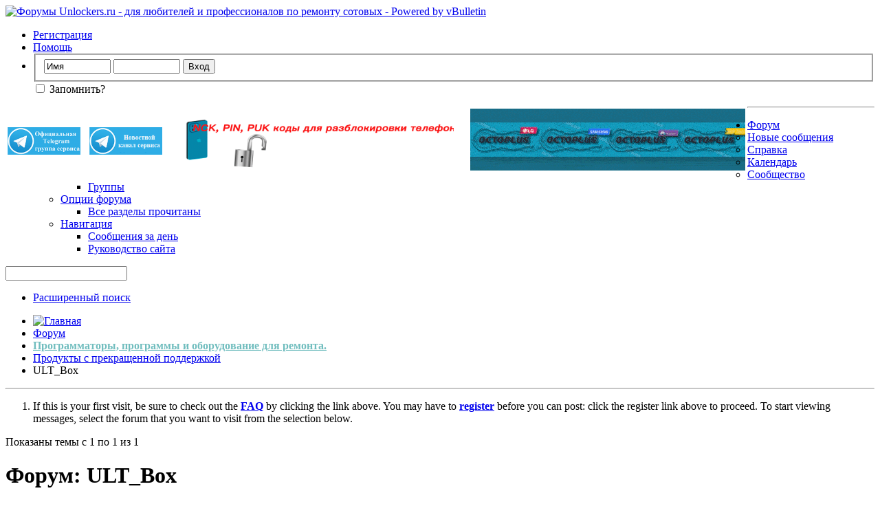

--- FILE ---
content_type: text/html; charset=windows-1251
request_url: https://www.unlockers.ru/forums/160-ULT_Box?s=ccba23ddeb1afe13cbe18dc33c771fa2
body_size: 19615
content:
<!DOCTYPE html PUBLIC "-//W3C//DTD XHTML 1.0 Transitional//EN" "http://www.w3.org/TR/xhtml1/DTD/xhtml1-transitional.dtd">
<!-- BEGIN TEMPLATE: FORUMDISPLAY -->

<html xmlns="http://www.w3.org/1999/xhtml" dir="ltr" lang="ru" id="vbulletin_html">
<head>
	<!-- BEGIN TEMPLATE: headinclude -->
<meta http-equiv="Content-Type" content="text/html; charset=windows-1251" />
<meta id="e_vb_meta_bburl" name="vb_meta_bburl" content="https://www.unlockers.ru" />
<base href="https://www.unlockers.ru/" /><!--[if IE]></base><![endif]-->
<meta name="generator" content="vBulletin 4.2.2" />
<meta http-equiv="X-UA-Compatible" content="IE=9" />

	<link rel="Shortcut Icon" href="favicon.ico" type="image/x-icon" />


		<meta name="keywords" content="ULT_Box, форум по ремонту сотовых. по обсуждению работы программаторов" />
		<meta name="description" content="" />





<script type="text/javascript">
<!--
	if (typeof YAHOO === 'undefined') // Load ALL YUI Local
	{
		document.write('<script type="text/javascript" src="clientscript/yui/yuiloader-dom-event/yuiloader-dom-event.js?v=422"><\/script>');
		document.write('<script type="text/javascript" src="clientscript/yui/connection/connection-min.js?v=422"><\/script>');
		var yuipath = 'clientscript/yui';
		var yuicombopath = '';
		var remoteyui = false;
	}
	else	// Load Rest of YUI remotely (where possible)
	{
		var yuipath = 'clientscript/yui';
		var yuicombopath = '';
		var remoteyui = true;
		if (!yuicombopath)
		{
			document.write('<script type="text/javascript" src="clientscript/yui/connection/connection-min.js?v=422"><\/script>');
		}
	}
	var SESSIONURL = "s=5ab1450bf681850b6a7e884b3760b2dd&";
	var SECURITYTOKEN = "guest";
	var IMGDIR_MISC = "images/misc";
	var IMGDIR_BUTTON = "images/buttons";
	var vb_disable_ajax = parseInt("0", 10);
	var SIMPLEVERSION = "422";
	var BBURL = "https://www.unlockers.ru";
	var LOGGEDIN = 0 > 0 ? true : false;
	var THIS_SCRIPT = "forumdisplay";
	var RELPATH = "forums/160-ULT_Box";
	var PATHS = {
		forum : "https://www.unlockers.ru",
		cms   : "",
		blog  : ""
	};
	var AJAXBASEURL = "https://www.unlockers.ru/";
// -->
</script>
<script type="text/javascript" src="https://www.unlockers.ru/clientscript/vbulletin-core.js?v=422"></script>



	<link rel="alternate" type="application/rss+xml" title="Форумы Unlockers.ru - для любителей и профессионалов по ремонту сотовых RSS лента" href="https://www.unlockers.ru/external.php?type=RSS2" />
	
		<link rel="alternate" type="application/rss+xml" title="Форумы Unlockers.ru - для любителей и профессионалов по ремонту сотовых - ULT_Box - RSS лента" href="https://www.unlockers.ru/external.php?type=RSS2&amp;forumids=160" />
	



	<link rel="stylesheet" type="text/css" href="clientscript/vbulletin_css/style00033l/main-rollup.css?d=1758318623" />
        

	<!--[if lt IE 8]>
	<link rel="stylesheet" type="text/css" href="clientscript/vbulletin_css/style00033l/popupmenu-ie.css?d=1758318623" />
	<link rel="stylesheet" type="text/css" href="clientscript/vbulletin_css/style00033l/vbulletin-ie.css?d=1758318623" />
	<link rel="stylesheet" type="text/css" href="clientscript/vbulletin_css/style00033l/vbulletin-chrome-ie.css?d=1758318623" />
	<link rel="stylesheet" type="text/css" href="clientscript/vbulletin_css/style00033l/vbulletin-formcontrols-ie.css?d=1758318623" />
	<link rel="stylesheet" type="text/css" href="clientscript/vbulletin_css/style00033l/editor-ie.css?d=1758318623" />
	<![endif]-->

<!-- END TEMPLATE: headinclude -->
	<title>ULT_Box</title>
	
	<script type="text/javascript" src="clientscript/vbulletin_read_marker.js?v=422"></script>
	
	
		<link rel="stylesheet" type="text/css" href="clientscript/vbulletin_css/style00033l/forumdisplay-rollup.css?d=1758318623" />
	

	<!--[if lt IE 8]>
	<script type="text/javascript" src="clientscript/vbulletin-threadlist-ie.js?v=422"></script>
		<link rel="stylesheet" type="text/css" href="clientscript/vbulletin_css/style00033l/toolsmenu-ie.css?d=1758318623" />
	<link rel="stylesheet" type="text/css" href="clientscript/vbulletin_css/style00033l/forumbits-ie.css?d=1758318623" />
	<link rel="stylesheet" type="text/css" href="clientscript/vbulletin_css/style00033l/forumdisplay-ie.css?d=1758318623" />
	<link rel="stylesheet" type="text/css" href="clientscript/vbulletin_css/style00033l/threadlist-ie.css?d=1758318623" />
	<link rel="stylesheet" type="text/css" href="clientscript/vbulletin_css/style00033l/options-ie.css?d=1758318623" />
	<![endif]-->
	<!-- BEGIN TEMPLATE: headinclude_bottom -->
<link rel="stylesheet" type="text/css" href="clientscript/vbulletin_css/style00033l/additional.css?d=1758318623" />

<!-- END TEMPLATE: headinclude_bottom -->
</head>

<body>

<!-- BEGIN TEMPLATE: header -->
<div class="above_body"> <!-- closing tag is in template navbar -->
<div id="header" class="floatcontainer doc_header">
	<div><a name="top" href="https://www.unlockers.ru/forum.php?s=5ab1450bf681850b6a7e884b3760b2dd" class="logo-image"><img src="images/misc/Unlock_logo.png" alt="Форумы Unlockers.ru - для любителей и профессионалов по ремонту сотовых - Powered by vBulletin" /></a></div>

<!--Banners-->

<!--Banners-->

	<div id="toplinks" class="toplinks">
		
			<ul class="nouser">
			
				<li><a href="register.php?s=5ab1450bf681850b6a7e884b3760b2dd" rel="nofollow">Регистрация</a></li>
			
				<li><a rel="help" href="faq.php?s=5ab1450bf681850b6a7e884b3760b2dd">Помощь</a></li>
				<li>
			<script type="text/javascript" src="clientscript/vbulletin_md5.js?v=422"></script>
			<form id="navbar_loginform" action="login.php?s=5ab1450bf681850b6a7e884b3760b2dd&amp;do=login" method="post" onsubmit="md5hash(vb_login_password, vb_login_md5password, vb_login_md5password_utf, 0)">
				<fieldset id="logindetails" class="logindetails">
					<div>
						<div>
					<input type="text" class="textbox default-value" name="vb_login_username" id="navbar_username" size="10" accesskey="u" tabindex="101" value="Имя" />
					<input type="password" class="textbox" tabindex="102" name="vb_login_password" id="navbar_password" size="10" />
					<input type="text" class="textbox default-value" tabindex="102" name="vb_login_password_hint" id="navbar_password_hint" size="10" value="Пароль" style="display:none;" />
					<input type="submit" class="loginbutton" tabindex="104" value="Вход" title="Введите ваше имя пользователя и пароль, чтобы войти, или нажмите кнопку 'Регистрация', чтобы зарегистрироваться." accesskey="s" />
						</div>
					</div>
				</fieldset>
				<div id="remember" class="remember">
					<label for="cb_cookieuser_navbar"><input type="checkbox" name="cookieuser" value="1" id="cb_cookieuser_navbar" class="cb_cookieuser_navbar" accesskey="c" tabindex="103" /> Запомнить?</label>
				</div>

				<input type="hidden" name="s" value="5ab1450bf681850b6a7e884b3760b2dd" />
				<input type="hidden" name="securitytoken" value="guest" />
				<input type="hidden" name="do" value="login" />
				<input type="hidden" name="vb_login_md5password" />
				<input type="hidden" name="vb_login_md5password_utf" />
			</form>
			<script type="text/javascript">
			YAHOO.util.Dom.setStyle('navbar_password_hint', "display", "inline");
			YAHOO.util.Dom.setStyle('navbar_password', "display", "none");
			vB_XHTML_Ready.subscribe(function()
			{
			//
				YAHOO.util.Event.on('navbar_username', "focus", navbar_username_focus);
				YAHOO.util.Event.on('navbar_username', "blur", navbar_username_blur);
				YAHOO.util.Event.on('navbar_password_hint', "focus", navbar_password_hint);
				YAHOO.util.Event.on('navbar_password', "blur", navbar_password);
			});
			
			function navbar_username_focus(e)
			{
			//
				var textbox = YAHOO.util.Event.getTarget(e);
				if (textbox.value == 'Имя')
				{
				//
					textbox.value='';
					textbox.style.color='#000000';
				}
			}

			function navbar_username_blur(e)
			{
			//
				var textbox = YAHOO.util.Event.getTarget(e);
				if (textbox.value == '')
				{
				//
					textbox.value='Имя';
					textbox.style.color='rgb(0, 0, 51)';
				}
			}
			
			function navbar_password_hint(e)
			{
			//
				var textbox = YAHOO.util.Event.getTarget(e);
				
				YAHOO.util.Dom.setStyle('navbar_password_hint', "display", "none");
				YAHOO.util.Dom.setStyle('navbar_password', "display", "inline");
				YAHOO.util.Dom.get('navbar_password').focus();
			}

			function navbar_password(e)
			{
			//
				var textbox = YAHOO.util.Event.getTarget(e);
				
				if (textbox.value == '')
				{
					YAHOO.util.Dom.setStyle('navbar_password_hint', "display", "inline");
					YAHOO.util.Dom.setStyle('navbar_password', "display", "none");
				}
			}
			</script>
				</li>
				
			</ul>
		
	</div>
	<div class="ad_global_header">
		<!-- BEGIN TEMPLATE: ad_global_header1 -->
<div id="ad_global_header1"><!--Banners-->

<table align="left" valign="bottom">
<td width="115" height="15"><div align="left"><a href="https://t.me/+2n8_3OwxJ_hiNTBi"><img src="https://www.uo5oq.com/images/icons/Telegram_groop_1.png" width="106" height="40" alt="Официальная группа в Telegram" border="0"></a></td>
<td width="10" height="15"><div align="left"><a href="https://t.me/+AJoBJJsoSD44NGQy"><img src="https://www.uo5oq.com/images/icons/Telegram_news.png" width="106" height="40" alt="Официальный Новостной Telegram Канал" border="0"></a></td>

<td>&nbsp;&nbsp;&nbsp;&nbsp;&nbsp;<a href="https://www.uo5oq.com/page-uslugi-i-ceny.html"><img src="https://www.uo5oq.com/images/uo5oq_baner.gif" width="400" height="90" alt="Сервис по разблокировке любых телефонов" border="0"></a></td>

<td>&nbsp;&nbsp;&nbsp;&nbsp;&nbsp;<a href="https://gsmserver.com/en/gsm/?manufacturer=octoplus,octoplus-pro,octoplus-license&utm_campaign=Buy+Now&utm_medium=referral&utm_source=octoplusbox"><img src="https://www.uo5oq.com/images/Octopus_banner.gif" width="400" height="90" alt="Лучший инструмент на рынке GSM ремонта" border="0"></a></td>
</table>

<!--/Banners--></div>
<!-- END TEMPLATE: ad_global_header1 -->
		<!-- BEGIN TEMPLATE: ad_global_header2 -->

<!-- END TEMPLATE: ad_global_header2 -->
	</div>
	<hr />
</div>
<!-- END TEMPLATE: header -->

<!-- BEGIN TEMPLATE: navbar -->
<div id="navbar" class="navbar">
	<ul id="navtabs" class="navtabs floatcontainer">
		
		<!-- BEGIN TEMPLATE: navbar_tabs -->

	
		<li class="selected" id="vbtab_forum">
			<a class="navtab" href="forum.php?s=5ab1450bf681850b6a7e884b3760b2dd">Форум</a>
		</li>
		
		
			<ul class="floatcontainer">
				
					
						
							<li id="vbflink_newposts"><a href="search.php?s=5ab1450bf681850b6a7e884b3760b2dd&amp;do=getnew&amp;contenttype=vBForum_Post">Новые сообщения</a></li>
						
					
				
					
						
							<li id="vbflink_faq"><a href="faq.php?s=5ab1450bf681850b6a7e884b3760b2dd">Справка</a></li>
						
					
				
					
						
							<li id="vbflink_calendar"><a href="calendar.php?s=5ab1450bf681850b6a7e884b3760b2dd">Календарь</a></li>
						
					
				
					
						<li class="popupmenu" id="vbmenu_community">
							<a href="javascript://" class="popupctrl">Сообщество</a>
							<ul class="popupbody popuphover">
								
									<li id="vbclink_groups"><a href="group.php?s=5ab1450bf681850b6a7e884b3760b2dd">Группы</a></li>
								
							</ul>
						</li>
					
				
					
						<li class="popupmenu" id="vbmenu_actions">
							<a href="javascript://" class="popupctrl">Опции форума</a>
							<ul class="popupbody popuphover">
								
									<li id="vbalink_mfr"><a href="forumdisplay.php?s=5ab1450bf681850b6a7e884b3760b2dd&amp;do=markread&amp;markreadhash=guest">Все разделы прочитаны</a></li>
								
							</ul>
						</li>
					
				
					
						<li class="popupmenu" id="vbmenu_qlinks">
							<a href="javascript://" class="popupctrl">Навигация</a>
							<ul class="popupbody popuphover">
								
									<li id="vbqlink_posts"><a href="search.php?s=5ab1450bf681850b6a7e884b3760b2dd&amp;do=getdaily&amp;contenttype=vBForum_Post">Сообщения за день</a></li>
								
									<li id="vbqlink_leaders"><a href="showgroups.php?s=5ab1450bf681850b6a7e884b3760b2dd">Руководство сайта</a></li>
								
							</ul>
						</li>
					
				
			</ul>
		

<!-- END TEMPLATE: navbar_tabs -->
		
	</ul>
	
		<div id="globalsearch" class="globalsearch">
			<form action="search.php?s=5ab1450bf681850b6a7e884b3760b2dd&amp;do=process" method="post" id="navbar_search" class="navbar_search">
				
				<input type="hidden" name="securitytoken" value="guest" />
				<input type="hidden" name="do" value="process" />
				<span class="textboxcontainer"><span><input type="text" value="" name="query" class="textbox" tabindex="99"/></span></span>
				<span class="buttoncontainer"><span><input type="image" class="searchbutton" src="images/buttons/search.png" name="submit" onclick="document.getElementById('navbar_search').submit;" tabindex="100"/></span></span>
			</form>
			<ul class="navbar_advanced_search">
				<li><a href="search.php?s=5ab1450bf681850b6a7e884b3760b2dd" accesskey="4">Расширенный поиск</a></li>
				
			</ul>
		</div>
	
</div>
</div><!-- closing div for above_body -->

<div class="body_wrapper">
<div id="breadcrumb" class="breadcrumb">
	<ul class="floatcontainer">
		<li class="navbithome"><a href="index.php?s=5ab1450bf681850b6a7e884b3760b2dd" accesskey="1"><img src="images/misc/navbit-home.png" alt="Главная" /></a></li>
		<!-- BEGIN TEMPLATE: navbar_link -->

	<li class="navbit"><a href="https://www.unlockers.ru/forum.php?s=5ab1450bf681850b6a7e884b3760b2dd">Форум</a></li>

<!-- END TEMPLATE: navbar_link --><!-- BEGIN TEMPLATE: navbar_link -->

	<li class="navbit"><a href="https://www.unlockers.ru/forums/22-Программаторы-программы-и-оборудование-для-ремонта?s=5ab1450bf681850b6a7e884b3760b2dd"><b><font color="#70BDBE"> Программаторы, программы и оборудование для ремонта.</font></b></a></li>

<!-- END TEMPLATE: navbar_link --><!-- BEGIN TEMPLATE: navbar_link -->

	<li class="navbit"><a href="https://www.unlockers.ru/forums/212-Продукты-с-прекращенной-поддержкой?s=5ab1450bf681850b6a7e884b3760b2dd">Продукты с прекращенной поддержкой</a></li>

<!-- END TEMPLATE: navbar_link -->
		<!-- BEGIN TEMPLATE: navbar_link -->

	<li class="navbit lastnavbit"><span>ULT_Box</span></li>

<!-- END TEMPLATE: navbar_link -->
	</ul>
	<hr />
</div>

<!-- BEGIN TEMPLATE: ad_navbar_below -->
 
<!-- END TEMPLATE: ad_navbar_below -->
<!-- BEGIN TEMPLATE: ad_global_below_navbar -->

<!-- END TEMPLATE: ad_global_below_navbar -->


	<form action="profile.php?do=dismissnotice" method="post" id="notices" class="notices">
		<input type="hidden" name="do" value="dismissnotice" />
		<input type="hidden" name="s" value="s=5ab1450bf681850b6a7e884b3760b2dd&amp;" />
		<input type="hidden" name="securitytoken" value="guest" />
		<input type="hidden" id="dismiss_notice_hidden" name="dismiss_noticeid" value="" />
		<input type="hidden" name="url" value="" />
		<ol>
			<!-- BEGIN TEMPLATE: navbar_noticebit -->
<li class="restore" id="navbar_notice_3">
	
	If this is your first visit, be sure to
		check out the <a href="faq.php?s=5ab1450bf681850b6a7e884b3760b2dd&amp;" target="_blank"><b>FAQ</b></a> by clicking the
		link above. You may have to <a href="register.php?s=5ab1450bf681850b6a7e884b3760b2dd&amp;" target="_blank"><b>register</b></a>
		before you can post: click the register link above to proceed. To start viewing messages,
		select the forum that you want to visit from the selection below.
</li>
<!-- END TEMPLATE: navbar_noticebit -->
		</ol>
	</form>


<!-- END TEMPLATE: navbar -->



<div id="above_threadlist" class="above_threadlist">

	
	<div class="threadpagenav">
		
		<div id="threadpagestats" class="threadpagestats">Показаны темы с 1 по 1 из 1</div>
	</div>
	
</div>
<div id="pagetitle" class="pagetitle">
	<h1>Форум: <span class="forumtitle">ULT_Box</span></h1>
	<p class="description"><img src="https://www.unlockers.ru/images/icons/ultbox.jpg"></p>
</div>

	
	<div id="above_threadlist_controls" class="above_threadlist_controls toolsmenu">
		<div>
		<ul class="popupgroup forumdisplaypopups" id="forumdisplaypopups">
			<li class="popupmenu nohovermenu" id="forumtools">
				<h6><a href="javascript://" class="popupctrl" rel="nofollow">Опции раздела</a></h6>
				<ul class="popupbody popuphover">
					
						<li>
							<a href="https://www.unlockers.ru/forumdisplay.php?s=5ab1450bf681850b6a7e884b3760b2dd&amp;do=markread&amp;f=160&amp;markreadhash=guest" rel="nofollow" onclick="return mark_forum_and_threads_read(160);">
								Отметить раздел прочитанным
							</a>
						</li>
						
					<li><a href="https://www.unlockers.ru/forums/212-Продукты-с-прекращенной-поддержкой?s=5ab1450bf681850b6a7e884b3760b2dd" rel="nofollow">Показать родительский раздел</a></li>
				</ul>
			</li>
                        
			<li class="popupmenu nohovermenu forumsearch menusearch" id="forumsearch">
				<h6><a href="javascript://" class="popupctrl">Поиск по разделу</a></h6>
				<form action="search.php?do=process" method="get">
				<ul class="popupbody popuphover">
					<li>
						<input type="text" class="searchbox" name="q" value="Поиск..." />
						<input type="submit" class="button" value="Поиск" />
					</li>
					<li class="formsubmit" id="popupsearch">
						<div class="submitoptions">
							<label><input type="radio" name="showposts" value="0" checked="checked" /> Отобразить темы</label>
							<label><input type="radio" name="showposts" value="1" /> Отображать сообщения</label>
						</div>
						<div class="advancedsearchlink"><a href="search.php?s=5ab1450bf681850b6a7e884b3760b2dd&amp;search_type=1&amp;contenttype=vBForum_Post&amp;forumchoice[]=160" rel="nofollow">Расширенный поиск</a></div>

					</li>
				</ul>
				<input type="hidden" name="s" value="5ab1450bf681850b6a7e884b3760b2dd" />
				<input type="hidden" name="securitytoken" value="guest" />
				<input type="hidden" name="do" value="process" />
				<input type="hidden" name="contenttype" value="vBForum_Post" />
				<input type="hidden" name="forumchoice[]" value="160" />
				<input type="hidden" name="childforums" value="1" />
				<input type="hidden" name="exactname" value="1" />
				</form>
			</li>
			



		</ul>
			
		</div>
	</div>
	






<div id="threadlist" class="threadlist">
	<form id="thread_inlinemod_form" action="https://www.unlockers.ru/inlinemod.php?forumid=160" method="post">
		<h2 class="hidden">Темы раздела</h2>

		<div>
			<div class="threadlisthead table">
				<div>
				<span class="threadinfo">
					<span class="threadtitle">
						<a href="https://www.unlockers.ru/forums/160-ULT_Box?s=5ab1450bf681850b6a7e884b3760b2dd&amp;sort=title&amp;order=asc" rel="nofollow">Заголовок</a> /
						<a href="https://www.unlockers.ru/forums/160-ULT_Box?s=5ab1450bf681850b6a7e884b3760b2dd&amp;sort=postusername&amp;order=asc" rel="nofollow">Автор</a>
					</span>
				</span>
				

					<span class="threadstats td"><a href="https://www.unlockers.ru/forums/160-ULT_Box?s=5ab1450bf681850b6a7e884b3760b2dd&amp;sort=replycount&amp;order=desc" rel="nofollow">Ответов</a> / <a href="https://www.unlockers.ru/forums/160-ULT_Box?s=5ab1450bf681850b6a7e884b3760b2dd&amp;sort=views&amp;order=desc" rel="nofollow">Просмотров</a></span>
					<span class="threadlastpost td"><a href="https://www.unlockers.ru/forums/160-ULT_Box?s=5ab1450bf681850b6a7e884b3760b2dd&amp;sort=lastpost&amp;order=asc" rel="nofollow">Последнее сообщение от<!-- BEGIN TEMPLATE: forumdisplay_sortarrow -->
<img class="sortarrow" src="images/buttons/sortarrow-asc.png" alt="Инвертировать сортировку" border="0" />
<!-- END TEMPLATE: forumdisplay_sortarrow --></a></span>
					
				
				</div>
			</div>

			
				<ol id="stickies" class="stickies">
					<!-- BEGIN TEMPLATE: FORUMDISPLAY_Separate2 -->
<li class="threadbit" id="cat1">
<div class="icon0 nonsticky">
<div class="inner">
<p><b>&nbsp; Sticky Threads &nbsp;</b></p>
</div>
</div>
</li>
<!-- END TEMPLATE: FORUMDISPLAY_Separate2 --><!-- BEGIN TEMPLATE: threadbit -->
<li class="threadbit hot" id="thread_1743">
	<div class="rating0 sticky">
		<div class="threadinfo" title="Собствено сабж.постить здесь">
			<!--  status icon block -->
			<a class="threadstatus" rel="vB::AJAX" ></a>

			<!-- title / author block -->
			<div class="inner">
				<h3 class="threadtitle">
                    	

                    
                            <img src="images/icons/icon1.png" alt="" border="0" />
                    

					
					 	<img src="images/misc/sticky.gif" alt="Важная тема" />
					
                                        
 					
						<span id="thread_prefix_1743" class="prefix understate">
							
							Важно: 
							
							
						</span>
					
                	<a class="title" href="https://www.unlockers.ru/threads/1743-История-обновлений?s=5ab1450bf681850b6a7e884b3760b2dd" id="thread_title_1743">История обновлений</a>
				</h3>

				<div class="threadmeta">				
					<div class="author">
												
						
							<span class="label"><a href="https://www.unlockers.ru/members/1549-Удаленный?s=5ab1450bf681850b6a7e884b3760b2dd" class="username understate" title="Удаленный, 23.05.2008 17:57">Удаленный</a>,&nbsp;23.05.2008&nbsp;17:57</span>
						
						
						
						<!-- iconinfo -->
						<div class="threaddetails td">
							<div class="threaddetailicons">
								
								
								
								
								
								
							</div>
						</div>
					</div>
					
				</div>

			</div>
		</div>
		
		<!-- threadstats -->
		
		<ul class="threadstats td alt" title="">
			
				<li>Ответов: <a href="misc.php?do=whoposted&amp;t=1743" onclick="who(1743); return false;" class="understate">0</a></li>
				<li>Просмотров: 20,563</li>
			
			<li class="hidden">Рейтинг0 / 5</li>
		</ul>
							
		<!-- lastpost -->
		<dl class="threadlastpost td">
		
			<dt class="lastpostby hidden">Последнее сообщение от</dt>
			<dd><!-- BEGIN TEMPLATE: memberaction_dropdown -->
<div class="popupmenu memberaction">
	<a class="username offline popupctrl" href="https://www.unlockers.ru/members/1549-Удаленный?s=5ab1450bf681850b6a7e884b3760b2dd" title="Удаленный вне форума"><strong>Удаленный</strong></a>
	<ul class="popupbody popuphover memberaction_body">
		<li class="left">
			<a href="https://www.unlockers.ru/members/1549-Удаленный?s=5ab1450bf681850b6a7e884b3760b2dd" class="siteicon_profile">
				Просмотр профиля
			</a>
		</li>
		
		<li class="right">
			<a href="search.php?s=5ab1450bf681850b6a7e884b3760b2dd&amp;do=finduser&amp;userid=1549&amp;contenttype=vBForum_Post&amp;showposts=1" class="siteicon_forum" rel="nofollow">
				Сообщения форума
			</a>
		</li>
		
		
		
		
		
		
		<li class="left">
			<a href="http://www.unlockers.ru" class="siteicon_homepage">
				Домашняя страница
			</a>
		</li>
		
		
		

		

		
		
	</ul>
</div>
<!-- END TEMPLATE: memberaction_dropdown --></dd>
			<dd>23.05.2008, <span class="time">17:57</span>
			<a href="https://www.unlockers.ru/threads/1743-История-обновлений?s=5ab1450bf681850b6a7e884b3760b2dd&amp;p=11354#post11354" class="lastpostdate understate" title="К последнему сообщению"><img src="images/buttons/lastpost-right.png" alt="К последнему сообщению" /></a>
			</dd>
		
		</dl>

		
		
		
		
	</div>
</li>
<!-- END TEMPLATE: threadbit --><!-- BEGIN TEMPLATE: threadbit -->
<li class="threadbit hot" id="thread_1742">
	<div class="rating0 sticky">
		<div class="threadinfo" title="ULT PRO (Universal LG Tool) is a unique box which implements everything on LG phones: Unlock, Read/write Flash, Repair, IMEI change , language...">
			<!--  status icon block -->
			<a class="threadstatus" rel="vB::AJAX" ></a>

			<!-- title / author block -->
			<div class="inner">
				<h3 class="threadtitle">
                    	

                    
                            <img src="images/icons/icon1.png" alt="" border="0" />
                    

					
					 	<img src="images/misc/sticky.gif" alt="Важная тема" />
					
                                        
 					
						<span id="thread_prefix_1742" class="prefix understate">
							
							Важно: 
							
							
						</span>
					
                	<a class="title" href="https://www.unlockers.ru/threads/1742-Описание?s=5ab1450bf681850b6a7e884b3760b2dd" id="thread_title_1742">Описание</a>
				</h3>

				<div class="threadmeta">				
					<div class="author">
												
						
							<span class="label"><a href="https://www.unlockers.ru/members/1549-Удаленный?s=5ab1450bf681850b6a7e884b3760b2dd" class="username understate" title="Удаленный, 23.05.2008 17:56">Удаленный</a>,&nbsp;23.05.2008&nbsp;17:56</span>
						
						
						
						<!-- iconinfo -->
						<div class="threaddetails td">
							<div class="threaddetailicons">
								
								
								
								
								
								
							</div>
						</div>
					</div>
					
				</div>

			</div>
		</div>
		
		<!-- threadstats -->
		
		<ul class="threadstats td alt" title="">
			
				<li>Ответов: <a href="misc.php?do=whoposted&amp;t=1742" onclick="who(1742); return false;" class="understate">0</a></li>
				<li>Просмотров: 11,627</li>
			
			<li class="hidden">Рейтинг0 / 5</li>
		</ul>
							
		<!-- lastpost -->
		<dl class="threadlastpost td">
		
			<dt class="lastpostby hidden">Последнее сообщение от</dt>
			<dd><!-- BEGIN TEMPLATE: memberaction_dropdown -->
<div class="popupmenu memberaction">
	<a class="username offline popupctrl" href="https://www.unlockers.ru/members/1549-Удаленный?s=5ab1450bf681850b6a7e884b3760b2dd" title="Удаленный вне форума"><strong>Удаленный</strong></a>
	<ul class="popupbody popuphover memberaction_body">
		<li class="left">
			<a href="https://www.unlockers.ru/members/1549-Удаленный?s=5ab1450bf681850b6a7e884b3760b2dd" class="siteicon_profile">
				Просмотр профиля
			</a>
		</li>
		
		<li class="right">
			<a href="search.php?s=5ab1450bf681850b6a7e884b3760b2dd&amp;do=finduser&amp;userid=1549&amp;contenttype=vBForum_Post&amp;showposts=1" class="siteicon_forum" rel="nofollow">
				Сообщения форума
			</a>
		</li>
		
		
		
		
		
		
		<li class="left">
			<a href="http://www.unlockers.ru" class="siteicon_homepage">
				Домашняя страница
			</a>
		</li>
		
		
		

		

		
		
	</ul>
</div>
<!-- END TEMPLATE: memberaction_dropdown --></dd>
			<dd>23.05.2008, <span class="time">17:56</span>
			<a href="https://www.unlockers.ru/threads/1742-Описание?s=5ab1450bf681850b6a7e884b3760b2dd&amp;p=11353#post11353" class="lastpostdate understate" title="К последнему сообщению"><img src="images/buttons/lastpost-right.png" alt="К последнему сообщению" /></a>
			</dd>
		
		</dl>

		
		
		
		
	</div>
</li>
<!-- END TEMPLATE: threadbit --><!-- BEGIN TEMPLATE: FORUMDISPLAY_Separate -->
<li class="threadbit" id="cat1">
<div class="icon0 nonsticky">
<div class="inner">
<p><b>&nbsp; Normal Threads &nbsp;</b></p>
</div>
</div>
</li>
<!-- END TEMPLATE: FORUMDISPLAY_Separate -->
				</ol>
			
			
				<ol id="threads" class="threads">
					<!-- BEGIN TEMPLATE: threadbit -->
<li class="threadbit hot" id="thread_7756">
	<div class="rating0 nonsticky">
		<div class="threadinfo" title="Кто пользует данный программатор, как в работе? 
Стоит ли его брать?">
			<!--  status icon block -->
			<a class="threadstatus" rel="vB::AJAX" ></a>

			<!-- title / author block -->
			<div class="inner">
				<h3 class="threadtitle">
                    	

                    
                            <img src="images/icons/icon1.png" alt="" border="0" />
                    

					
                                        
 					
                	<a class="title" href="https://www.unlockers.ru/threads/7756-Стоит-ли-брать?s=5ab1450bf681850b6a7e884b3760b2dd" id="thread_title_7756">Стоит ли брать</a>
				</h3>

				<div class="threadmeta">				
					<div class="author">
												
						
							<span class="label"><a href="https://www.unlockers.ru/members/35258-bard8?s=5ab1450bf681850b6a7e884b3760b2dd" class="username understate" title="bard8, 09.01.2009 13:06">bard8</a>,&nbsp;09.01.2009&nbsp;13:06</span>
						
						
						
						<!-- iconinfo -->
						<div class="threaddetails td">
							<div class="threaddetailicons">
								
								
								
								
								
								
							</div>
						</div>
					</div>
					
				</div>

			</div>
		</div>
		
		<!-- threadstats -->
		
		<ul class="threadstats td alt" title="">
			
				<li>Ответов: <a href="misc.php?do=whoposted&amp;t=7756" onclick="who(7756); return false;" class="understate">3</a></li>
				<li>Просмотров: 28,168</li>
			
			<li class="hidden">Рейтинг0 / 5</li>
		</ul>
							
		<!-- lastpost -->
		<dl class="threadlastpost td">
		
			<dt class="lastpostby hidden">Последнее сообщение от</dt>
			<dd><!-- BEGIN TEMPLATE: memberaction_dropdown -->
<div class="popupmenu memberaction">
	<a class="username offline popupctrl" href="https://www.unlockers.ru/members/36008-vas2280?s=5ab1450bf681850b6a7e884b3760b2dd" title="vas2280 вне форума"><strong>vas2280</strong></a>
	<ul class="popupbody popuphover memberaction_body">
		<li class="left">
			<a href="https://www.unlockers.ru/members/36008-vas2280?s=5ab1450bf681850b6a7e884b3760b2dd" class="siteicon_profile">
				Просмотр профиля
			</a>
		</li>
		
		<li class="right">
			<a href="search.php?s=5ab1450bf681850b6a7e884b3760b2dd&amp;do=finduser&amp;userid=36008&amp;contenttype=vBForum_Post&amp;showposts=1" class="siteicon_forum" rel="nofollow">
				Сообщения форума
			</a>
		</li>
		
		
		
		
		
		
		
		

		

		
		
	</ul>
</div>
<!-- END TEMPLATE: memberaction_dropdown --></dd>
			<dd>02.03.2009, <span class="time">02:16</span>
			<a href="https://www.unlockers.ru/threads/7756-Стоит-ли-брать?s=5ab1450bf681850b6a7e884b3760b2dd&amp;p=58024#post58024" class="lastpostdate understate" title="К последнему сообщению"><img src="images/buttons/lastpost-right.png" alt="К последнему сообщению" /></a>
			</dd>
		
		</dl>

		
		
		
		
	</div>
</li>
<!-- END TEMPLATE: threadbit -->
				</ol>
			
		</div>
		<hr />

		<div class="noinlinemod forumfoot">
		
		</div>

		<input type="hidden" name="url" value="" />
		<input type="hidden" name="s" value="5ab1450bf681850b6a7e884b3760b2dd" />
		<input type="hidden" name="securitytoken" value="guest" />
		<input type="hidden" name="forumid" value="160" />
	</form>
</div>



<div id="below_threadlist" class="noinlinemod below_threadlist">
	
	<div class="threadpagenav">
		
		<!-- BEGIN TEMPLATE: forumjump -->
<div class="clear"></div>
<div class="navpopupmenu popupmenu nohovermenu" id="forumdisplay_navpopup">
	
		<span class="shade">Быстрый переход</span>
		<a href="https://www.unlockers.ru/forums/160-ULT_Box?s=5ab1450bf681850b6a7e884b3760b2dd" class="popupctrl"><span class="ctrlcontainer">ULT_Box</span></a>
		<a href="forums/160-ULT_Box#top" class="textcontrol" onclick="document.location.hash='top';return false;">Вверх</a>
	
	<ul class="navpopupbody popupbody popuphover">
		
		<li class="optionlabel">Навигация</li>
		<li><a href="usercp.php?s=5ab1450bf681850b6a7e884b3760b2dd">Кабинет</a></li>
		<li><a href="private.php?s=5ab1450bf681850b6a7e884b3760b2dd">Личные сообщения</a></li>
		<li><a href="https://www.unlockers.ru/subscription.php?s=5ab1450bf681850b6a7e884b3760b2dd">Подписки</a></li>
		<li><a href="online.php?s=5ab1450bf681850b6a7e884b3760b2dd">Кто на сайте</a></li>
		<li><a href="search.php?s=5ab1450bf681850b6a7e884b3760b2dd">Поиск по форуму</a></li>
		<li><a href="https://www.unlockers.ru/forum.php?s=5ab1450bf681850b6a7e884b3760b2dd">Главная страница форума</a></li>
		
			<li class="optionlabel">Форум</li>
			
		
			
				<li><a href="https://www.unlockers.ru/forums/194-Работа-форума?s=5ab1450bf681850b6a7e884b3760b2dd">Работа форума.</a>
					<ol class="d1">
						
		
			
				<li><a href="https://www.unlockers.ru/forums/65-Правила-Форума?s=5ab1450bf681850b6a7e884b3760b2dd">Правила Форума.</a></li>
			
		
			
				<li><a href="https://www.unlockers.ru/forums/129-Новости-форума?s=5ab1450bf681850b6a7e884b3760b2dd">Новости форума</a></li>
			
		
			
					</ol>
				</li>
			
		
			
				<li><a href="https://www.unlockers.ru/forums/22-Программаторы-программы-и-оборудование-для-ремонта?s=5ab1450bf681850b6a7e884b3760b2dd">Программаторы, программы и оборудование для ремонта.</a>
					<ol class="d1">
						
		
			
				<li><a href="https://www.unlockers.ru/forums/282-Сервер-UO5OQ-com-RPL-и-NCK-коды-по-IMEI?s=5ab1450bf681850b6a7e884b3760b2dd">Сервер UO5OQ.com - RPL и NCK коды по IMEI</a>
					<ol class="d2">
						
		
			
				<li><a href="https://www.unlockers.ru/forums/283-RPL-Nokia-BB5?s=5ab1450bf681850b6a7e884b3760b2dd">RPL Nokia BB5</a></li>
			
		
			
				<li><a href="https://www.unlockers.ru/forums/284-NCK-коды-по-IMEI?s=5ab1450bf681850b6a7e884b3760b2dd">NCK коды по IMEI</a></li>
			
		
			
				<li><a href="https://www.unlockers.ru/forums/285-Логи-Кредиты-Активации?s=5ab1450bf681850b6a7e884b3760b2dd">Логи, Кредиты, Активации.</a></li>
			
		
			
					</ol>
				</li>
			
		
			
				<li><a href="https://www.unlockers.ru/forums/404-Android-Multi-Tool?s=5ab1450bf681850b6a7e884b3760b2dd">Android Multi Tool</a></li>
			
		
			
				<li><a href="https://www.unlockers.ru/forums/332-SamKey?s=5ab1450bf681850b6a7e884b3760b2dd">SamKey</a>
					<ol class="d2">
						
		
			
				<li><a href="https://www.unlockers.ru/forums/333-SamKey-CodeReader?s=5ab1450bf681850b6a7e884b3760b2dd">SamKey CodeReader</a></li>
			
		
			
				<li><a href="https://www.unlockers.ru/forums/334-SamKey-TMO-Edition?s=5ab1450bf681850b6a7e884b3760b2dd">SamKey TMO Edition</a></li>
			
		
			
				<li><a href="https://www.unlockers.ru/forums/335-SamKEY-SPR-Edition?s=5ab1450bf681850b6a7e884b3760b2dd">SamKEY SPR Edition</a></li>
			
		
			
				<li><a href="https://www.unlockers.ru/forums/393-SamKEY-MTK-Edition?s=5ab1450bf681850b6a7e884b3760b2dd">SamKEY MTK Edition</a></li>
			
		
			
					</ol>
				</li>
			
		
			
				<li><a href="https://www.unlockers.ru/forums/379-iRemove-Программа-для-Обхода-Bypass-блокировок-на-устройствах-Apple?s=5ab1450bf681850b6a7e884b3760b2dd">iRemove. Программа для Обхода Bypass блокировок на устройствах Apple</a></li>
			
		
			
				<li><a href="https://www.unlockers.ru/forums/397-Cheetah-Tool?s=5ab1450bf681850b6a7e884b3760b2dd">Cheetah Tool</a></li>
			
		
			
				<li><a href="https://www.unlockers.ru/forums/376-EasyBox?s=5ab1450bf681850b6a7e884b3760b2dd">EasyBox</a></li>
			
		
			
				<li><a href="https://www.unlockers.ru/forums/377-EMT?s=5ab1450bf681850b6a7e884b3760b2dd">EMT</a></li>
			
		
			
				<li><a href="https://www.unlockers.ru/forums/394-iRemoval-PRO-Программа-для-Обхода-Bypass-блокировок-на-устройствах-Apple?s=5ab1450bf681850b6a7e884b3760b2dd">iRemoval PRO. Программа для Обхода Bypass блокировок на устройствах Apple</a></li>
			
		
			
				<li><a href="https://www.unlockers.ru/forums/380-iKey-Программа-для-Обхода-Bypass-блокировок-на-устройствах-Apple?s=5ab1450bf681850b6a7e884b3760b2dd">iKey. Программа для Обхода Bypass блокировок на устройствах Apple</a></li>
			
		
			
				<li><a href="https://www.unlockers.ru/forums/386-UnlockTool?s=5ab1450bf681850b6a7e884b3760b2dd">UnlockTool</a></li>
			
		
			
				<li><a href="https://www.unlockers.ru/forums/387-Tira-Unlocker?s=5ab1450bf681850b6a7e884b3760b2dd">Tira Unlocker</a></li>
			
		
			
				<li><a href="https://www.unlockers.ru/forums/398-General-Unlocker-Pro?s=5ab1450bf681850b6a7e884b3760b2dd">General Unlocker Pro</a></li>
			
		
			
				<li><a href="https://www.unlockers.ru/forums/399-Perseus-Обход-MDM-блокировки-для-Samsung?s=5ab1450bf681850b6a7e884b3760b2dd">Perseus Обход MDM блокировки для Samsung</a></li>
			
		
			
				<li><a href="https://www.unlockers.ru/forums/400-DTPro-Tool?s=5ab1450bf681850b6a7e884b3760b2dd">DTPro Tool</a></li>
			
		
			
				<li><a href="https://www.unlockers.ru/forums/395-Mina-Программа-для-Обхода-Bypass-блокировок-на-устройствах-Apple?s=5ab1450bf681850b6a7e884b3760b2dd">Mina. Программа для Обхода Bypass блокировок на устройствах Apple</a></li>
			
		
			
				<li><a href="https://www.unlockers.ru/forums/324-Chimera-tool?s=5ab1450bf681850b6a7e884b3760b2dd">Chimera tool</a></li>
			
		
			
				<li><a href="https://www.unlockers.ru/forums/325-DC-unlocker-HCU-Client?s=5ab1450bf681850b6a7e884b3760b2dd">DC-unlocker/HCU-Client</a></li>
			
		
			
				<li><a href="https://www.unlockers.ru/forums/213-GSMServer-Team?s=5ab1450bf681850b6a7e884b3760b2dd">GSMServer Team</a>
					<ol class="d2">
						
		
			
				<li><a href="https://www.unlockers.ru/forums/322-Sigma-Box-Smart-Clip-2?s=5ab1450bf681850b6a7e884b3760b2dd">Sigma Box / Smart Clip 2</a></li>
			
		
			
				<li><a href="https://www.unlockers.ru/forums/59-Smart-clip-amp-S-key?s=5ab1450bf681850b6a7e884b3760b2dd">Smart-clip &amp; S-key</a></li>
			
		
			
				<li><a href="https://www.unlockers.ru/forums/214-Octopus-Box?s=5ab1450bf681850b6a7e884b3760b2dd">Octopus Box</a>
					<ol class="d3">
						
		
			
				<li><a href="https://www.unlockers.ru/forums/384-Octopus-FRP?s=5ab1450bf681850b6a7e884b3760b2dd">Octopus FRP</a></li>
			
		
			
				<li><a href="https://www.unlockers.ru/forums/385-Octopus-Huawei?s=5ab1450bf681850b6a7e884b3760b2dd">Octopus Huawei</a></li>
			
		
			
				<li><a href="https://www.unlockers.ru/forums/383-Octopus-LG?s=5ab1450bf681850b6a7e884b3760b2dd">Octopus LG</a></li>
			
		
			
				<li><a href="https://www.unlockers.ru/forums/382-Octopus-Samsung?s=5ab1450bf681850b6a7e884b3760b2dd">Octopus Samsung</a></li>
			
		
			
					</ol>
				</li>
			
		
			
				<li><a href="https://www.unlockers.ru/forums/216-Pegasus-Box?s=5ab1450bf681850b6a7e884b3760b2dd">Pegasus Box</a></li>
			
		
			
				<li><a href="https://www.unlockers.ru/forums/215-Medusa-Box?s=5ab1450bf681850b6a7e884b3760b2dd">Medusa Box</a></li>
			
		
			
					</ol>
				</li>
			
		
			
				<li><a href="https://www.unlockers.ru/forums/326-EFT-Dongle?s=5ab1450bf681850b6a7e884b3760b2dd">EFT Dongle</a></li>
			
		
			
				<li><a href="https://www.unlockers.ru/forums/323-HUA-Asansam-HDE-tool?s=5ab1450bf681850b6a7e884b3760b2dd">HUA/Asansam/HDE/ tool</a></li>
			
		
			
				<li><a href="https://www.unlockers.ru/forums/60-Infinity-Box?s=5ab1450bf681850b6a7e884b3760b2dd">Infinity Box</a>
					<ol class="d2">
						
		
			
				<li><a href="https://www.unlockers.ru/forums/207-BB5-Easy-Service-Tool?s=5ab1450bf681850b6a7e884b3760b2dd">BB5 Easy Service Tool</a></li>
			
		
			
				<li><a href="https://www.unlockers.ru/forums/151-PadFinder?s=5ab1450bf681850b6a7e884b3760b2dd">PadFinder</a></li>
			
		
			
					</ol>
				</li>
			
		
			
				<li><a href="https://www.unlockers.ru/forums/141-FuriouS-TeaM-Products?s=5ab1450bf681850b6a7e884b3760b2dd">FuriouS TeaM Products</a></li>
			
		
			
				<li><a href="https://www.unlockers.ru/forums/327-Miracle-Box?s=5ab1450bf681850b6a7e884b3760b2dd">Miracle Box</a></li>
			
		
			
				<li><a href="https://www.unlockers.ru/forums/328-NCK-Dongle-NCK-Box-и-UMT-Dongle-UMT-Box?s=5ab1450bf681850b6a7e884b3760b2dd">NCK Dongle, NCK Box и UMT Dongle, UMT Box</a></li>
			
		
			
				<li><a href="https://www.unlockers.ru/forums/210-RIFF-box?s=5ab1450bf681850b6a7e884b3760b2dd">RIFF box</a></li>
			
		
			
				<li><a href="https://www.unlockers.ru/forums/27-Setool?s=5ab1450bf681850b6a7e884b3760b2dd">Setool</a>
					<ol class="d2">
						
		
			
				<li><a href="https://www.unlockers.ru/forums/286-SELGtool?s=5ab1450bf681850b6a7e884b3760b2dd">SELGtool</a></li>
			
		
			
					</ol>
				</li>
			
		
			
				<li><a href="https://www.unlockers.ru/forums/390-TR-TOOLS-PRO?s=5ab1450bf681850b6a7e884b3760b2dd">TR TOOLS PRO</a></li>
			
		
			
				<li><a href="https://www.unlockers.ru/forums/329-UFI-Box-и-UFI-Dongle?s=5ab1450bf681850b6a7e884b3760b2dd">UFI Box и UFI Dongle</a></li>
			
		
			
				<li><a href="https://www.unlockers.ru/forums/67-UFS3-amp-HWK-UFST?s=5ab1450bf681850b6a7e884b3760b2dd">UFS3 &amp; HWK / UFST</a></li>
			
		
			
				<li><a href="https://www.unlockers.ru/forums/330-Uni-Android-Tool?s=5ab1450bf681850b6a7e884b3760b2dd">Uni-Android Tool</a></li>
			
		
			
				<li><a href="https://www.unlockers.ru/forums/102-Z3x-team-product?s=5ab1450bf681850b6a7e884b3760b2dd">Z3x team product</a>
					<ol class="d2">
						
		
			
				<li><a href="https://www.unlockers.ru/forums/389-Pandora-Box?s=5ab1450bf681850b6a7e884b3760b2dd">Pandora Box</a></li>
			
		
			
				<li><a href="https://www.unlockers.ru/forums/120-NEC-smart-tool?s=5ab1450bf681850b6a7e884b3760b2dd">NEC smart tool</a></li>
			
		
			
				<li><a href="https://www.unlockers.ru/forums/121-Benq-Siemens-tool?s=5ab1450bf681850b6a7e884b3760b2dd">Benq Siemens tool</a></li>
			
		
			
				<li><a href="https://www.unlockers.ru/forums/122-LGQ-UMTS-Tool?s=5ab1450bf681850b6a7e884b3760b2dd">LGQ UMTS Tool</a></li>
			
		
			
				<li><a href="https://www.unlockers.ru/forums/119-China-editor?s=5ab1450bf681850b6a7e884b3760b2dd">China editor</a></li>
			
		
			
				<li><a href="https://www.unlockers.ru/forums/118-Samsung-tool?s=5ab1450bf681850b6a7e884b3760b2dd">Samsung tool</a></li>
			
		
			
					</ol>
				</li>
			
		
			
				<li><a href="https://www.unlockers.ru/forums/331-ZXW-Dongle?s=5ab1450bf681850b6a7e884b3760b2dd">ZXW Dongle</a></li>
			
		
			
				<li><a href="https://www.unlockers.ru/forums/78-Остальные-программаторы?s=5ab1450bf681850b6a7e884b3760b2dd">Остальные программаторы</a>
					<ol class="d2">
						
		
			
				<li><a href="https://www.unlockers.ru/forums/405-TSM-Tool-Pro?s=5ab1450bf681850b6a7e884b3760b2dd">TSM-Tool Pro</a></li>
			
		
			
				<li><a href="https://www.unlockers.ru/forums/401-Phoenix-Service-Tool?s=5ab1450bf681850b6a7e884b3760b2dd">Phoenix Service Tool</a></li>
			
		
			
				<li><a href="https://www.unlockers.ru/forums/403-Griffin-Unlocker?s=5ab1450bf681850b6a7e884b3760b2dd">Griffin Unlocker</a></li>
			
		
			
				<li><a href="https://www.unlockers.ru/forums/402-AMTPro?s=5ab1450bf681850b6a7e884b3760b2dd">AMTPro</a></li>
			
		
			
				<li><a href="https://www.unlockers.ru/forums/391-TFM-Tool-Pro?s=5ab1450bf681850b6a7e884b3760b2dd">TFM Tool Pro</a></li>
			
		
			
				<li><a href="https://www.unlockers.ru/forums/392-GSM-Shield-Box?s=5ab1450bf681850b6a7e884b3760b2dd">GSM Shield Box</a></li>
			
		
			
					</ol>
				</li>
			
		
			
				<li><a href="https://www.unlockers.ru/forums/97-FREE-SOFT?s=5ab1450bf681850b6a7e884b3760b2dd">FREE SOFT</a></li>
			
		
			
				<li><a href="https://www.unlockers.ru/forums/79-Паяльные-станции-инструмент-химия?s=5ab1450bf681850b6a7e884b3760b2dd">Паяльные станции, инструмент. химия</a></li>
			
		
			
				<li><a href="https://www.unlockers.ru/forums/212-Продукты-с-прекращенной-поддержкой?s=5ab1450bf681850b6a7e884b3760b2dd">Продукты с прекращенной поддержкой</a>
					<ol class="d2">
						
		
			
				<li><a href="https://www.unlockers.ru/forums/81-JAF-box?s=5ab1450bf681850b6a7e884b3760b2dd">JAF box</a>
					<ol class="d3">
						
		
			
				<li><a href="https://www.unlockers.ru/forums/153-JAF-Plus-Mexico-Edition-(JAF-Add-on-for-BB5-Phones)?s=5ab1450bf681850b6a7e884b3760b2dd">JAF Plus. Mexico Edition (JAF Add-on for BB5 Phones)</a></li>
			
		
			
				<li><a href="https://www.unlockers.ru/forums/154-JAF-V-Spec?s=5ab1450bf681850b6a7e884b3760b2dd">JAF V-Spec</a></li>
			
		
			
				<li><a href="https://www.unlockers.ru/forums/155-JAF-PKey?s=5ab1450bf681850b6a7e884b3760b2dd">JAF PKey</a></li>
			
		
			
				<li><a href="https://www.unlockers.ru/forums/189-BB5-King?s=5ab1450bf681850b6a7e884b3760b2dd">BB5 King</a></li>
			
		
			
					</ol>
				</li>
			
		
			
				<li><a href="https://www.unlockers.ru/forums/127-Dreambox?s=5ab1450bf681850b6a7e884b3760b2dd">Dreambox</a>
					<ol class="d3">
						
		
			
				<li><a href="https://www.unlockers.ru/forums/128-Dreambox-SE?s=5ab1450bf681850b6a7e884b3760b2dd">Dreambox SE</a></li>
			
		
			
					</ol>
				</li>
			
		
			
				<li><a href="https://www.unlockers.ru/forums/195-Cyclone-Box?s=5ab1450bf681850b6a7e884b3760b2dd">Cyclone Box</a></li>
			
		
			
				<li><a href="https://www.unlockers.ru/forums/200-MX-key?s=5ab1450bf681850b6a7e884b3760b2dd">MX-key</a></li>
			
		
			
				<li><a href="https://www.unlockers.ru/forums/28-Mstool-(активация)?s=5ab1450bf681850b6a7e884b3760b2dd">Mstool (активация)</a></li>
			
		
			
				<li><a href="https://www.unlockers.ru/forums/29-Pstool-(активация)?s=5ab1450bf681850b6a7e884b3760b2dd">Pstool (активация)</a></li>
			
		
			
				<li><a href="https://www.unlockers.ru/forums/77-Cruiser?s=5ab1450bf681850b6a7e884b3760b2dd">Cruiser</a></li>
			
		
			
				<li><a href="https://www.unlockers.ru/forums/144-Advance-BB5-Box?s=5ab1450bf681850b6a7e884b3760b2dd">Advance-BB5 Box</a></li>
			
		
			
				<li><a href="https://www.unlockers.ru/forums/196- Genie-Universal-Clip?s=5ab1450bf681850b6a7e884b3760b2dd"> Genie Universal Clip</a></li>
			
		
			
				<li><a href="https://www.unlockers.ru/forums/156-Xintel-Box?s=5ab1450bf681850b6a7e884b3760b2dd">Xintel Box</a></li>
			
		
			
				<li><a href="https://www.unlockers.ru/forums/83-BB5-Box-by-Raskal?s=5ab1450bf681850b6a7e884b3760b2dd">BB5 Box by Raskal</a></li>
			
		
			
				<li><a href="https://www.unlockers.ru/forums/30-MT-Box-(-Nokia-amp-SE-)?s=5ab1450bf681850b6a7e884b3760b2dd">MT-Box ( Nokia&amp;SE )</a></li>
			
		
			
				<li><a href="https://www.unlockers.ru/forums/142-Ultima-Box?s=5ab1450bf681850b6a7e884b3760b2dd">Ultima Box</a></li>
			
		
			
				<li><a href="https://www.unlockers.ru/forums/84-UID-BB5-Box?s=5ab1450bf681850b6a7e884b3760b2dd">UID BB5 Box</a></li>
			
		
			
				<li><a href="https://www.unlockers.ru/forums/74-Ns-Pro?s=5ab1450bf681850b6a7e884b3760b2dd">Ns-Pro</a>
					<ol class="d3">
						
		
			
				<li><a href="https://www.unlockers.ru/forums/149-NS-JTAG?s=5ab1450bf681850b6a7e884b3760b2dd">NS JTAG</a></li>
			
		
			
					</ol>
				</li>
			
		
			
				<li><a href="https://www.unlockers.ru/forums/157-UST-PRO2?s=5ab1450bf681850b6a7e884b3760b2dd">UST PRO2</a></li>
			
		
			
				<li><a href="https://www.unlockers.ru/forums/146-Maxon-Service-Tool-by-Delok?s=5ab1450bf681850b6a7e884b3760b2dd">Maxon Service Tool by Delok</a></li>
			
		
			
				<li><a href="https://www.unlockers.ru/forums/209-Omnia-Repair-Tool?s=5ab1450bf681850b6a7e884b3760b2dd">Omnia Repair Tool</a></li>
			
		
			
				<li><a href="https://www.unlockers.ru/forums/188-MCNPro?s=5ab1450bf681850b6a7e884b3760b2dd">MCNPro</a></li>
			
		
			
				<li><a href="https://www.unlockers.ru/forums/197-Martech?s=5ab1450bf681850b6a7e884b3760b2dd">Martech</a></li>
			
		
			
				<li><a href="https://www.unlockers.ru/forums/99-Multi-Box?s=5ab1450bf681850b6a7e884b3760b2dd">Multi Box</a></li>
			
		
			
				<li><a href="https://www.unlockers.ru/forums/147-FMA-Clip?s=5ab1450bf681850b6a7e884b3760b2dd">FMA Clip</a></li>
			
		
			
				<li><a href="https://www.unlockers.ru/forums/150-Multi-Unlocker-Dongle?s=5ab1450bf681850b6a7e884b3760b2dd">Multi-Unlocker Dongle</a></li>
			
		
			
				<li><a href="https://www.unlockers.ru/forums/140-SagMaster?s=5ab1450bf681850b6a7e884b3760b2dd">SagMaster</a></li>
			
		
			
				<li><a href="https://www.unlockers.ru/forums/145-Alcatel-Solar-Clip?s=5ab1450bf681850b6a7e884b3760b2dd">Alcatel Solar Clip</a></li>
			
		
			
				<li><a href="https://www.unlockers.ru/forums/158-Polar_Box?s=5ab1450bf681850b6a7e884b3760b2dd">Polar_Box</a></li>
			
		
			
				<li><a href="https://www.unlockers.ru/forums/159-SPTBox?s=5ab1450bf681850b6a7e884b3760b2dd">SPTBox</a></li>
			
		
			
				<li><a href="https://www.unlockers.ru/forums/160-ULT_Box?s=5ab1450bf681850b6a7e884b3760b2dd">ULT_Box</a></li>
			
		
			
				<li><a href="https://www.unlockers.ru/forums/161-Universalbox_Dongle?s=5ab1450bf681850b6a7e884b3760b2dd">Universalbox_Dongle</a></li>
			
		
			
					</ol>
				</li>
			
		
			
					</ol>
				</li>
			
		
			
				<li><a href="https://www.unlockers.ru/forums/3-GSM-CDMA-телефоны?s=5ab1450bf681850b6a7e884b3760b2dd">GSM/ CDMA телефоны .</a>
					<ol class="d1">
						
		
			
				<li><a href="https://www.unlockers.ru/forums/12-Alcatel?s=5ab1450bf681850b6a7e884b3760b2dd">Alcatel</a>
					<ol class="d2">
						
		
			
				<li><a href="https://www.unlockers.ru/forums/71-Программы-и-прошивки-Alcatel?s=5ab1450bf681850b6a7e884b3760b2dd">Программы и прошивки Alcatel</a></li>
			
		
			
				<li><a href="https://www.unlockers.ru/forums/112-Аппаратный-ремонт?s=5ab1450bf681850b6a7e884b3760b2dd">Аппаратный ремонт</a></li>
			
		
			
					</ol>
				</li>
			
		
			
				<li><a href="https://www.unlockers.ru/forums/381-OPPO-и-REALME?s=5ab1450bf681850b6a7e884b3760b2dd">OPPO и REALME</a></li>
			
		
			
				<li><a href="https://www.unlockers.ru/forums/85-Apple?s=5ab1450bf681850b6a7e884b3760b2dd">Apple</a>
					<ol class="d2">
						
		
			
				<li><a href="https://www.unlockers.ru/forums/319-iPhone?s=5ab1450bf681850b6a7e884b3760b2dd">iPhone</a></li>
			
		
			
				<li><a href="https://www.unlockers.ru/forums/320-iPad?s=5ab1450bf681850b6a7e884b3760b2dd">iPad</a></li>
			
		
			
				<li><a href="https://www.unlockers.ru/forums/321-Apple-Watch?s=5ab1450bf681850b6a7e884b3760b2dd">Apple Watch</a></li>
			
		
			
				<li><a href="https://www.unlockers.ru/forums/187-Программное-обеспечение?s=5ab1450bf681850b6a7e884b3760b2dd">Программное обеспечение</a></li>
			
		
			
				<li><a href="https://www.unlockers.ru/forums/134-Аппаратный-ремонт?s=5ab1450bf681850b6a7e884b3760b2dd">Аппаратный ремонт</a></li>
			
		
			
					</ol>
				</li>
			
		
			
				<li><a href="https://www.unlockers.ru/forums/310-ASUS?s=5ab1450bf681850b6a7e884b3760b2dd">ASUS</a>
					<ol class="d2">
						
		
			
				<li><a href="https://www.unlockers.ru/forums/311-ASUS-Прошивки-программы-схемы?s=5ab1450bf681850b6a7e884b3760b2dd">ASUS - Прошивки, программы, схемы</a></li>
			
		
			
				<li><a href="https://www.unlockers.ru/forums/312-ASUS-Аппаратный-ремонт?s=5ab1450bf681850b6a7e884b3760b2dd">ASUS - Аппаратный ремонт</a></li>
			
		
			
					</ol>
				</li>
			
		
			
				<li><a href="https://www.unlockers.ru/forums/126-Fly-Bird?s=5ab1450bf681850b6a7e884b3760b2dd">Fly/ Bird</a></li>
			
		
			
				<li><a href="https://www.unlockers.ru/forums/292-HTC?s=5ab1450bf681850b6a7e884b3760b2dd">HTC</a>
					<ol class="d2">
						
		
			
				<li><a href="https://www.unlockers.ru/forums/293-HTC-для-новичков?s=5ab1450bf681850b6a7e884b3760b2dd">HTC - для новичков</a></li>
			
		
			
				<li><a href="https://www.unlockers.ru/forums/294-HTC-программный-ремонт?s=5ab1450bf681850b6a7e884b3760b2dd">HTC - программный ремонт</a></li>
			
		
			
				<li><a href="https://www.unlockers.ru/forums/295-HTC-аппаратный-ремонт?s=5ab1450bf681850b6a7e884b3760b2dd">HTC - аппаратный ремонт</a></li>
			
		
			
				<li><a href="https://www.unlockers.ru/forums/296-HTC-прошивки-и-программы?s=5ab1450bf681850b6a7e884b3760b2dd">HTC - прошивки и программы</a></li>
			
		
			
				<li><a href="https://www.unlockers.ru/forums/297-HTC-cервис-мануалы-схемы-и-т-п?s=5ab1450bf681850b6a7e884b3760b2dd">HTC - cервис мануалы, схемы и т.п.</a></li>
			
		
			
					</ol>
				</li>
			
		
			
				<li><a href="https://www.unlockers.ru/forums/304-Huawei?s=5ab1450bf681850b6a7e884b3760b2dd">Huawei</a>
					<ol class="d2">
						
		
			
				<li><a href="https://www.unlockers.ru/forums/305-Huawei-Cхемы?s=5ab1450bf681850b6a7e884b3760b2dd">Huawei -  Cхемы</a></li>
			
		
			
				<li><a href="https://www.unlockers.ru/forums/375-Huawei-Программы-и-прошивки?s=5ab1450bf681850b6a7e884b3760b2dd">Huawei - Программы и прошивки</a></li>
			
		
			
				<li><a href="https://www.unlockers.ru/forums/306-Huawei-Аппаратный-ремонт?s=5ab1450bf681850b6a7e884b3760b2dd">Huawei - Аппаратный ремонт</a></li>
			
		
			
					</ol>
				</li>
			
		
			
				<li><a href="https://www.unlockers.ru/forums/299-Lenovo-(Moto)?s=5ab1450bf681850b6a7e884b3760b2dd">Lenovo (Moto)</a>
					<ol class="d2">
						
		
			
				<li><a href="https://www.unlockers.ru/forums/301-Lenovo-аппаратный-ремонт?s=5ab1450bf681850b6a7e884b3760b2dd">Lenovo - аппаратный ремонт</a></li>
			
		
			
				<li><a href="https://www.unlockers.ru/forums/300-Lenovo-программный-ремонт?s=5ab1450bf681850b6a7e884b3760b2dd">Lenovo - программный ремонт</a></li>
			
		
			
				<li><a href="https://www.unlockers.ru/forums/302-Lenovo-прошивки-и-программы?s=5ab1450bf681850b6a7e884b3760b2dd">Lenovo - прошивки и программы</a></li>
			
		
			
				<li><a href="https://www.unlockers.ru/forums/303-Lenovo-cервис-мануалы-схемы-и-т-п?s=5ab1450bf681850b6a7e884b3760b2dd">Lenovo - cервис мануалы, схемы и т.п.</a></li>
			
		
			
					</ol>
				</li>
			
		
			
				<li><a href="https://www.unlockers.ru/forums/13-LG?s=5ab1450bf681850b6a7e884b3760b2dd">LG</a>
					<ol class="d2">
						
		
			
				<li><a href="https://www.unlockers.ru/forums/287-LG-для-новичков?s=5ab1450bf681850b6a7e884b3760b2dd">LG для новичков</a></li>
			
		
			
				<li><a href="https://www.unlockers.ru/forums/288-LG-Программный-ремонт?s=5ab1450bf681850b6a7e884b3760b2dd">LG -Программный ремонт</a></li>
			
		
			
				<li><a href="https://www.unlockers.ru/forums/113-Аппаратный-ремонт?s=5ab1450bf681850b6a7e884b3760b2dd">Аппаратный ремонт</a></li>
			
		
			
				<li><a href="https://www.unlockers.ru/forums/68-Программы-и-прошивки-LG?s=5ab1450bf681850b6a7e884b3760b2dd">Программы и прошивки LG</a></li>
			
		
			
				<li><a href="https://www.unlockers.ru/forums/289-LG-cервис-мануалы-схемы-и-т-п?s=5ab1450bf681850b6a7e884b3760b2dd">LG - cервис мануалы, схемы и т.п.</a></li>
			
		
			
					</ol>
				</li>
			
		
			
				<li><a href="https://www.unlockers.ru/forums/313-Meizu?s=5ab1450bf681850b6a7e884b3760b2dd">Meizu</a>
					<ol class="d2">
						
		
			
				<li><a href="https://www.unlockers.ru/forums/314-Meizu-Прошивки-программы-схемы?s=5ab1450bf681850b6a7e884b3760b2dd">Meizu - Прошивки, программы, схемы</a></li>
			
		
			
				<li><a href="https://www.unlockers.ru/forums/336-Meizu-Программный-ремонт?s=5ab1450bf681850b6a7e884b3760b2dd">Meizu - Программный ремонт</a></li>
			
		
			
				<li><a href="https://www.unlockers.ru/forums/315-Meizu-Аппаратный-ремонт?s=5ab1450bf681850b6a7e884b3760b2dd">Meizu - Аппаратный ремонт</a></li>
			
		
			
					</ol>
				</li>
			
		
			
				<li><a href="https://www.unlockers.ru/forums/9-Motorola?s=5ab1450bf681850b6a7e884b3760b2dd">Motorola</a>
					<ol class="d2">
						
		
			
				<li><a href="https://www.unlockers.ru/forums/63-P2k?s=5ab1450bf681850b6a7e884b3760b2dd">P2k</a></li>
			
		
			
				<li><a href="https://www.unlockers.ru/forums/64-ODM?s=5ab1450bf681850b6a7e884b3760b2dd">ODM</a></li>
			
		
			
				<li><a href="https://www.unlockers.ru/forums/131-Аппаратный-ремонт?s=5ab1450bf681850b6a7e884b3760b2dd">Аппаратный ремонт</a></li>
			
		
			
				<li><a href="https://www.unlockers.ru/forums/53-Программы-и-прошивки-Motorola?s=5ab1450bf681850b6a7e884b3760b2dd">Программы и прошивки Motorola</a></li>
			
		
			
					</ol>
				</li>
			
		
			
				<li><a href="https://www.unlockers.ru/forums/7-Nokia?s=5ab1450bf681850b6a7e884b3760b2dd">Nokia</a>
					<ol class="d2">
						
		
			
				<li><a href="https://www.unlockers.ru/forums/20-Nokia-DCT-3-DCT-L?s=5ab1450bf681850b6a7e884b3760b2dd">Nokia DCT-3, DCT-L</a>
					<ol class="d3">
						
		
			
				<li><a href="https://www.unlockers.ru/forums/184-Программы-и-прошивки?s=5ab1450bf681850b6a7e884b3760b2dd">Программы и прошивки</a></li>
			
		
			
					</ol>
				</li>
			
		
			
				<li><a href="https://www.unlockers.ru/forums/21-DCT-4-WD-2?s=5ab1450bf681850b6a7e884b3760b2dd">DCT-4, WD-2</a>
					<ol class="d3">
						
		
			
				<li><a href="https://www.unlockers.ru/forums/185-Программы-и-прошивки?s=5ab1450bf681850b6a7e884b3760b2dd">Программы и прошивки</a></li>
			
		
			
					</ol>
				</li>
			
		
			
				<li><a href="https://www.unlockers.ru/forums/23-Nokia-BB5?s=5ab1450bf681850b6a7e884b3760b2dd">Nokia BB5</a>
					<ol class="d3">
						
		
			
				<li><a href="https://www.unlockers.ru/forums/186-Программы-и-прошивки?s=5ab1450bf681850b6a7e884b3760b2dd">Программы и прошивки</a></li>
			
		
			
					</ol>
				</li>
			
		
			
				<li><a href="https://www.unlockers.ru/forums/40-Программный-ремонт-Nokia?s=5ab1450bf681850b6a7e884b3760b2dd">Программный ремонт Nokia</a></li>
			
		
			
				<li><a href="https://www.unlockers.ru/forums/298-Nokia-cервис-мануалы-схемы-и-т-п?s=5ab1450bf681850b6a7e884b3760b2dd">Nokia - cервис мануалы, схемы и т.п.</a></li>
			
		
			
				<li><a href="https://www.unlockers.ru/forums/109-Аппаратный-ремонт?s=5ab1450bf681850b6a7e884b3760b2dd">Аппаратный ремонт</a></li>
			
		
			
					</ol>
				</li>
			
		
			
				<li><a href="https://www.unlockers.ru/forums/14-Panasonic?s=5ab1450bf681850b6a7e884b3760b2dd">Panasonic</a>
					<ol class="d2">
						
		
			
				<li><a href="https://www.unlockers.ru/forums/72-Программы-и-прошивки-Panasonic?s=5ab1450bf681850b6a7e884b3760b2dd">Программы и прошивки Panasonic</a></li>
			
		
			
				<li><a href="https://www.unlockers.ru/forums/114-Аппаратный-ремонт?s=5ab1450bf681850b6a7e884b3760b2dd">Аппаратный ремонт</a></li>
			
		
			
					</ol>
				</li>
			
		
			
				<li><a href="https://www.unlockers.ru/forums/16-Pantech?s=5ab1450bf681850b6a7e884b3760b2dd">Pantech</a>
					<ol class="d2">
						
		
			
				<li><a href="https://www.unlockers.ru/forums/70-Программы-и-прошивки-Pantech?s=5ab1450bf681850b6a7e884b3760b2dd">Программы и прошивки Pantech</a></li>
			
		
			
				<li><a href="https://www.unlockers.ru/forums/116-Аппаратный-ремонт?s=5ab1450bf681850b6a7e884b3760b2dd">Аппаратный ремонт</a></li>
			
		
			
					</ol>
				</li>
			
		
			
				<li><a href="https://www.unlockers.ru/forums/15-Philips?s=5ab1450bf681850b6a7e884b3760b2dd">Philips</a>
					<ol class="d2">
						
		
			
				<li><a href="https://www.unlockers.ru/forums/69-Программы-и-прошивки-Philips?s=5ab1450bf681850b6a7e884b3760b2dd">Программы и прошивки Philips</a></li>
			
		
			
				<li><a href="https://www.unlockers.ru/forums/115-Аппаратный-ремонт?s=5ab1450bf681850b6a7e884b3760b2dd">Аппаратный ремонт</a></li>
			
		
			
					</ol>
				</li>
			
		
			
				<li><a href="https://www.unlockers.ru/forums/17-Sagem?s=5ab1450bf681850b6a7e884b3760b2dd">Sagem</a>
					<ol class="d2">
						
		
			
				<li><a href="https://www.unlockers.ru/forums/73-Программы-и-прошивки-Sagem?s=5ab1450bf681850b6a7e884b3760b2dd">Программы и прошивки Sagem</a></li>
			
		
			
				<li><a href="https://www.unlockers.ru/forums/117-Аппаратный-ремонт?s=5ab1450bf681850b6a7e884b3760b2dd">Аппаратный ремонт</a></li>
			
		
			
					</ol>
				</li>
			
		
			
				<li><a href="https://www.unlockers.ru/forums/10-Samsung?s=5ab1450bf681850b6a7e884b3760b2dd">Samsung</a>
					<ol class="d2">
						
		
			
				<li><a href="https://www.unlockers.ru/forums/290-Samsung-для-новичков?s=5ab1450bf681850b6a7e884b3760b2dd">Samsung для новичков</a></li>
			
		
			
				<li><a href="https://www.unlockers.ru/forums/132-Аппаратный-ремонт?s=5ab1450bf681850b6a7e884b3760b2dd">Аппаратный ремонт</a></li>
			
		
			
				<li><a href="https://www.unlockers.ru/forums/106-SYSOL-платформа?s=5ab1450bf681850b6a7e884b3760b2dd">SYSOL платформа</a></li>
			
		
			
				<li><a href="https://www.unlockers.ru/forums/105-Trident-AGERE-платформа?s=5ab1450bf681850b6a7e884b3760b2dd">Trident/AGERE платформа</a></li>
			
		
			
				<li><a href="https://www.unlockers.ru/forums/107-SWIFT-платформа?s=5ab1450bf681850b6a7e884b3760b2dd">SWIFT платформа</a></li>
			
		
			
				<li><a href="https://www.unlockers.ru/forums/108-Qualcomm-WCDMA-(UMTS)-3G?s=5ab1450bf681850b6a7e884b3760b2dd">Qualcomm WCDMA (UMTS) 3G</a></li>
			
		
			
				<li><a href="https://www.unlockers.ru/forums/104-VLSI-Conexant-Skyworks-и-другие-старые-модели?s=5ab1450bf681850b6a7e884b3760b2dd">VLSI, Conexant, Skyworks и другие старые модели</a></li>
			
		
			
				<li><a href="https://www.unlockers.ru/forums/54-Программы-и-прошивки-Samsung?s=5ab1450bf681850b6a7e884b3760b2dd">Программы и прошивки Samsung</a></li>
			
		
			
				<li><a href="https://www.unlockers.ru/forums/291-Samsung-cервис-мануалы-схемы-и-т-п?s=5ab1450bf681850b6a7e884b3760b2dd">Samsung - cервис мануалы, схемы и т.п.</a></li>
			
		
			
					</ol>
				</li>
			
		
			
				<li><a href="https://www.unlockers.ru/forums/8-Siemens?s=5ab1450bf681850b6a7e884b3760b2dd">Siemens</a>
					<ol class="d2">
						
		
			
				<li><a href="https://www.unlockers.ru/forums/24-Old-series-Siemens?s=5ab1450bf681850b6a7e884b3760b2dd">Old series Siemens</a></li>
			
		
			
				<li><a href="https://www.unlockers.ru/forums/178-Siemens-E-Gold?s=5ab1450bf681850b6a7e884b3760b2dd">Siemens E-Gold</a></li>
			
		
			
				<li><a href="https://www.unlockers.ru/forums/179-Siemens-S-Gold?s=5ab1450bf681850b6a7e884b3760b2dd">Siemens S-Gold</a></li>
			
		
			
				<li><a href="https://www.unlockers.ru/forums/180-BenQ-Siemens?s=5ab1450bf681850b6a7e884b3760b2dd">BenQ-Siemens</a></li>
			
		
			
				<li><a href="https://www.unlockers.ru/forums/181-ODM-Siemens?s=5ab1450bf681850b6a7e884b3760b2dd">ODM Siemens</a></li>
			
		
			
				<li><a href="https://www.unlockers.ru/forums/182-Siemens-Qualcomm?s=5ab1450bf681850b6a7e884b3760b2dd">Siemens Qualcomm</a></li>
			
		
			
				<li><a href="https://www.unlockers.ru/forums/110-Аппаратный-ремонт?s=5ab1450bf681850b6a7e884b3760b2dd">Аппаратный ремонт</a></li>
			
		
			
				<li><a href="https://www.unlockers.ru/forums/26-Программы-и-прошивки-Siemens?s=5ab1450bf681850b6a7e884b3760b2dd">Программы и прошивки Siemens</a></li>
			
		
			
					</ol>
				</li>
			
		
			
				<li><a href="https://www.unlockers.ru/forums/11-Sony-SonyEricsson?s=5ab1450bf681850b6a7e884b3760b2dd">Sony/SonyEricsson</a>
					<ol class="d2">
						
		
			
				<li><a href="https://www.unlockers.ru/forums/43-Телефоны-SonyEricsson?s=5ab1450bf681850b6a7e884b3760b2dd">Телефоны SonyEricsson</a></li>
			
		
			
				<li><a href="https://www.unlockers.ru/forums/111-Аппаратный-ремонт?s=5ab1450bf681850b6a7e884b3760b2dd">Аппаратный ремонт</a></li>
			
		
			
				<li><a href="https://www.unlockers.ru/forums/378-Sony-программный-ремонт?s=5ab1450bf681850b6a7e884b3760b2dd">Sony программный ремонт</a></li>
			
		
			
				<li><a href="https://www.unlockers.ru/forums/42-Телефоны-Ericsson?s=5ab1450bf681850b6a7e884b3760b2dd">Телефоны Ericsson</a></li>
			
		
			
				<li><a href="https://www.unlockers.ru/forums/44-SonyEricsson-DB2020-Серия?s=5ab1450bf681850b6a7e884b3760b2dd">SonyEricsson DB2020 Серия</a></li>
			
		
			
				<li><a href="https://www.unlockers.ru/forums/45-Программы-и-прошивки-Ericsson-SonyEricsson?s=5ab1450bf681850b6a7e884b3760b2dd">Программы и прошивки Ericsson/SonyEricsson</a></li>
			
		
			
				<li><a href="https://www.unlockers.ru/forums/76-Сервис-мануалы-Ericsson-SonyEricsson?s=5ab1450bf681850b6a7e884b3760b2dd">Сервис мануалы Ericsson/SonyEricsson</a></li>
			
		
			
					</ol>
				</li>
			
		
			
				<li><a href="https://www.unlockers.ru/forums/307-Xiaomi?s=5ab1450bf681850b6a7e884b3760b2dd">Xiaomi</a>
					<ol class="d2">
						
		
			
				<li><a href="https://www.unlockers.ru/forums/308-Xiaomi-Прошивки-программы-схемы?s=5ab1450bf681850b6a7e884b3760b2dd">Xiaomi - Прошивки, программы, схемы</a></li>
			
		
			
				<li><a href="https://www.unlockers.ru/forums/337-Xiaomi-Программный-ремонт?s=5ab1450bf681850b6a7e884b3760b2dd">Xiaomi - Программный ремонт</a></li>
			
		
			
				<li><a href="https://www.unlockers.ru/forums/309-Xiaomi-Аппаратный-ремонт?s=5ab1450bf681850b6a7e884b3760b2dd">Xiaomi - Аппаратный ремонт</a></li>
			
		
			
					</ol>
				</li>
			
		
			
				<li><a href="https://www.unlockers.ru/forums/316-ZTE?s=5ab1450bf681850b6a7e884b3760b2dd">ZTE</a>
					<ol class="d2">
						
		
			
				<li><a href="https://www.unlockers.ru/forums/317-ZTE-Прошивки-программы-схемы?s=5ab1450bf681850b6a7e884b3760b2dd">ZTE - Прошивки, программы, схемы</a></li>
			
		
			
				<li><a href="https://www.unlockers.ru/forums/318-ZTE-Аппаратный-ремонт?s=5ab1450bf681850b6a7e884b3760b2dd">ZTE - Аппаратный ремонт</a></li>
			
		
			
					</ol>
				</li>
			
		
			
				<li><a href="https://www.unlockers.ru/forums/51-CDMA-amp-TDMA?s=5ab1450bf681850b6a7e884b3760b2dd">CDMA &amp; TDMA</a>
					<ol class="d2">
						
		
			
				<li><a href="https://www.unlockers.ru/forums/56-Схемы-и-мануалы-на-телефоны-CDMA-TDMA?s=5ab1450bf681850b6a7e884b3760b2dd">Схемы и мануалы на телефоны CDMA/TDMA</a></li>
			
		
			
					</ol>
				</li>
			
		
			
				<li><a href="https://www.unlockers.ru/forums/19-Другие-производители?s=5ab1450bf681850b6a7e884b3760b2dd">Другие производители</a>
					<ol class="d2">
						
		
			
				<li><a href="https://www.unlockers.ru/forums/171-Maxon?s=5ab1450bf681850b6a7e884b3760b2dd">Maxon</a></li>
			
		
			
				<li><a href="https://www.unlockers.ru/forums/172-VK-Mobile?s=5ab1450bf681850b6a7e884b3760b2dd">VK Mobile</a></li>
			
		
			
				<li><a href="https://www.unlockers.ru/forums/173-Voxtel?s=5ab1450bf681850b6a7e884b3760b2dd">Voxtel</a></li>
			
		
			
				<li><a href="https://www.unlockers.ru/forums/174-Sharp?s=5ab1450bf681850b6a7e884b3760b2dd">Sharp</a></li>
			
		
			
				<li><a href="https://www.unlockers.ru/forums/18-Mitsubishi?s=5ab1450bf681850b6a7e884b3760b2dd">Mitsubishi</a></li>
			
		
			
				<li><a href="https://www.unlockers.ru/forums/175-Nec?s=5ab1450bf681850b6a7e884b3760b2dd">Nec</a></li>
			
		
			
				<li><a href="https://www.unlockers.ru/forums/176-Все-остальные-производители?s=5ab1450bf681850b6a7e884b3760b2dd">Все остальные производители</a>
					<ol class="d3">
						
		
			
				<li><a href="https://www.unlockers.ru/forums/339-Билайн?s=5ab1450bf681850b6a7e884b3760b2dd">Билайн</a></li>
			
		
			
				<li><a href="https://www.unlockers.ru/forums/340-МегаФон?s=5ab1450bf681850b6a7e884b3760b2dd">МегаФон</a></li>
			
		
			
				<li><a href="https://www.unlockers.ru/forums/341-MTC?s=5ab1450bf681850b6a7e884b3760b2dd">MTC</a></li>
			
		
			
				<li><a href="https://www.unlockers.ru/forums/342-Теле2?s=5ab1450bf681850b6a7e884b3760b2dd">Теле2</a></li>
			
		
			
				<li><a href="https://www.unlockers.ru/forums/343-4good?s=5ab1450bf681850b6a7e884b3760b2dd">4good</a></li>
			
		
			
				<li><a href="https://www.unlockers.ru/forums/344-ARK?s=5ab1450bf681850b6a7e884b3760b2dd">ARK</a></li>
			
		
			
				<li><a href="https://www.unlockers.ru/forums/345-Blackview?s=5ab1450bf681850b6a7e884b3760b2dd">Blackview</a></li>
			
		
			
				<li><a href="https://www.unlockers.ru/forums/346-BQ?s=5ab1450bf681850b6a7e884b3760b2dd">BQ</a></li>
			
		
			
				<li><a href="https://www.unlockers.ru/forums/347-CUBOT?s=5ab1450bf681850b6a7e884b3760b2dd">CUBOT</a></li>
			
		
			
				<li><a href="https://www.unlockers.ru/forums/348-DIGMA?s=5ab1450bf681850b6a7e884b3760b2dd">DIGMA</a></li>
			
		
			
				<li><a href="https://www.unlockers.ru/forums/349-DNS?s=5ab1450bf681850b6a7e884b3760b2dd">DNS</a></li>
			
		
			
				<li><a href="https://www.unlockers.ru/forums/350-Dexp?s=5ab1450bf681850b6a7e884b3760b2dd">Dexp</a></li>
			
		
			
				<li><a href="https://www.unlockers.ru/forums/351-Doogee?s=5ab1450bf681850b6a7e884b3760b2dd">Doogee</a></li>
			
		
			
				<li><a href="https://www.unlockers.ru/forums/352-Explay?s=5ab1450bf681850b6a7e884b3760b2dd">Explay</a></li>
			
		
			
				<li><a href="https://www.unlockers.ru/forums/353-Highscreen?s=5ab1450bf681850b6a7e884b3760b2dd">Highscreen</a></li>
			
		
			
				<li><a href="https://www.unlockers.ru/forums/354-Homtom?s=5ab1450bf681850b6a7e884b3760b2dd">Homtom</a></li>
			
		
			
				<li><a href="https://www.unlockers.ru/forums/355-INOI?s=5ab1450bf681850b6a7e884b3760b2dd">INOI</a></li>
			
		
			
				<li><a href="https://www.unlockers.ru/forums/356-Intex?s=5ab1450bf681850b6a7e884b3760b2dd">Intex</a></li>
			
		
			
				<li><a href="https://www.unlockers.ru/forums/357-Irbis?s=5ab1450bf681850b6a7e884b3760b2dd">Irbis</a></li>
			
		
			
				<li><a href="https://www.unlockers.ru/forums/358-Jiayu?s=5ab1450bf681850b6a7e884b3760b2dd">Jiayu</a></li>
			
		
			
				<li><a href="https://www.unlockers.ru/forums/359-Jinga?s=5ab1450bf681850b6a7e884b3760b2dd">Jinga</a></li>
			
		
			
				<li><a href="https://www.unlockers.ru/forums/360-Keneksi?s=5ab1450bf681850b6a7e884b3760b2dd">Keneksi</a></li>
			
		
			
				<li><a href="https://www.unlockers.ru/forums/361-Leagoo?s=5ab1450bf681850b6a7e884b3760b2dd">Leagoo</a></li>
			
		
			
				<li><a href="https://www.unlockers.ru/forums/362-LeEco?s=5ab1450bf681850b6a7e884b3760b2dd">LeEco</a></li>
			
		
			
				<li><a href="https://www.unlockers.ru/forums/363-Maxvi?s=5ab1450bf681850b6a7e884b3760b2dd">Maxvi</a></li>
			
		
			
				<li><a href="https://www.unlockers.ru/forums/364-OnePlus?s=5ab1450bf681850b6a7e884b3760b2dd">OnePlus</a></li>
			
		
			
				<li><a href="https://www.unlockers.ru/forums/365-OPPO?s=5ab1450bf681850b6a7e884b3760b2dd">OPPO</a></li>
			
		
			
				<li><a href="https://www.unlockers.ru/forums/366-Oukitel?s=5ab1450bf681850b6a7e884b3760b2dd">Oukitel</a></li>
			
		
			
				<li><a href="https://www.unlockers.ru/forums/367-Oysters?s=5ab1450bf681850b6a7e884b3760b2dd">Oysters</a></li>
			
		
			
				<li><a href="https://www.unlockers.ru/forums/368-Prestigio?s=5ab1450bf681850b6a7e884b3760b2dd">Prestigio</a></li>
			
		
			
				<li><a href="https://www.unlockers.ru/forums/369-Qumo?s=5ab1450bf681850b6a7e884b3760b2dd">Qumo</a></li>
			
		
			
				<li><a href="https://www.unlockers.ru/forums/370-Senseit?s=5ab1450bf681850b6a7e884b3760b2dd">Senseit</a></li>
			
		
			
				<li><a href="https://www.unlockers.ru/forums/371-TEXET?s=5ab1450bf681850b6a7e884b3760b2dd">TEXET</a></li>
			
		
			
				<li><a href="https://www.unlockers.ru/forums/372-UleFone?s=5ab1450bf681850b6a7e884b3760b2dd">UleFone</a></li>
			
		
			
				<li><a href="https://www.unlockers.ru/forums/373-Vertex?s=5ab1450bf681850b6a7e884b3760b2dd">Vertex</a></li>
			
		
			
				<li><a href="https://www.unlockers.ru/forums/374-Vivo?s=5ab1450bf681850b6a7e884b3760b2dd">Vivo</a></li>
			
		
			
					</ol>
				</li>
			
		
			
				<li><a href="https://www.unlockers.ru/forums/101-Soft-amp-Flash-files?s=5ab1450bf681850b6a7e884b3760b2dd">Soft &amp;Flash files</a></li>
			
		
			
				<li><a href="https://www.unlockers.ru/forums/133-Аппаратный-ремонт?s=5ab1450bf681850b6a7e884b3760b2dd">Аппаратный ремонт</a></li>
			
		
			
				<li><a href="https://www.unlockers.ru/forums/177-Schematics-and-manuals?s=5ab1450bf681850b6a7e884b3760b2dd">Schematics and manuals .</a></li>
			
		
			
				<li><a href="https://www.unlockers.ru/forums/100-Service-Codes?s=5ab1450bf681850b6a7e884b3760b2dd">Service Codes</a></li>
			
		
			
					</ol>
				</li>
			
		
			
				<li><a href="https://www.unlockers.ru/forums/82-Китайские-модели-телефонов-(в-том-числе-подделки)?s=5ab1450bf681850b6a7e884b3760b2dd">Китайские модели телефонов (в том числе подделки)</a>
					<ol class="d2">
						
		
			
				<li><a href="https://www.unlockers.ru/forums/96-Правила-раздела?s=5ab1450bf681850b6a7e884b3760b2dd">Правила раздела</a></li>
			
		
			
				<li><a href="https://www.unlockers.ru/forums/388-Часы?s=5ab1450bf681850b6a7e884b3760b2dd">Часы</a></li>
			
		
			
				<li><a href="https://www.unlockers.ru/forums/124-Программный-ремонт?s=5ab1450bf681850b6a7e884b3760b2dd">Программный ремонт</a></li>
			
		
			
				<li><a href="https://www.unlockers.ru/forums/183-Русификация-фуллов-!?s=5ab1450bf681850b6a7e884b3760b2dd">Русификация  фуллов !</a></li>
			
		
			
				<li><a href="https://www.unlockers.ru/forums/123-Аппаратный-ремонт?s=5ab1450bf681850b6a7e884b3760b2dd">Аппаратный ремонт</a></li>
			
		
			
				<li><a href="https://www.unlockers.ru/forums/125-Схемы-и-Pinout?s=5ab1450bf681850b6a7e884b3760b2dd">Схемы и Pinout</a></li>
			
		
			
					</ol>
				</li>
			
		
			
				<li><a href="https://www.unlockers.ru/forums/98-Полезные-программы-и-файлы-для-ремонта?s=5ab1450bf681850b6a7e884b3760b2dd">Полезные программы и файлы для ремонта</a></li>
			
		
			
				<li><a href="https://www.unlockers.ru/forums/55-Схемы-и-мануалы-на-телефоны-GSM?s=5ab1450bf681850b6a7e884b3760b2dd">Схемы и мануалы на телефоны GSM</a></li>
			
		
			
				<li><a href="https://www.unlockers.ru/forums/139-Раздел-для-начинающих?s=5ab1450bf681850b6a7e884b3760b2dd">Раздел для начинающих.</a></li>
			
		
			
				<li><a href="https://www.unlockers.ru/forums/338-Модемы-и-роутеры?s=5ab1450bf681850b6a7e884b3760b2dd">Модемы и роутеры</a></li>
			
		
			
					</ol>
				</li>
			
		
			
				<li><a href="https://www.unlockers.ru/forums/6-КПК-(PDA)-Смартфоны?s=5ab1450bf681850b6a7e884b3760b2dd">КПК (PDA), Смартфоны  .</a>
					<ol class="d1">
						
		
			
				<li><a href="https://www.unlockers.ru/forums/46-Программы-и-прошивка-на-КПК?s=5ab1450bf681850b6a7e884b3760b2dd">Программы и прошивка на КПК</a></li>
			
		
			
				<li><a href="https://www.unlockers.ru/forums/47-Ремонт-КПК-и-Коммуникаторов?s=5ab1450bf681850b6a7e884b3760b2dd">Ремонт КПК и Коммуникаторов</a></li>
			
		
			
				<li><a href="https://www.unlockers.ru/forums/57-Схемы-и-мануалы-на-КПК-(PDA)?s=5ab1450bf681850b6a7e884b3760b2dd">Схемы и мануалы на КПК (PDA)</a></li>
			
		
			
				<li><a href="https://www.unlockers.ru/forums/95-Игровые-приставки?s=5ab1450bf681850b6a7e884b3760b2dd">Игровые приставки</a></li>
			
		
			
					</ol>
				</li>
			
		
			
				<li><a href="https://www.unlockers.ru/forums/219-Планшеты?s=5ab1450bf681850b6a7e884b3760b2dd">Планшеты</a>
					<ol class="d1">
						
		
			
				<li><a href="https://www.unlockers.ru/forums/230-Acer?s=5ab1450bf681850b6a7e884b3760b2dd">Acer</a>
					<ol class="d2">
						
		
			
				<li><a href="https://www.unlockers.ru/forums/272-Acer-программный-ремонт?s=5ab1450bf681850b6a7e884b3760b2dd">Acer- программный ремонт</a></li>
			
		
			
				<li><a href="https://www.unlockers.ru/forums/273-Acer-аппаратный-ремонт?s=5ab1450bf681850b6a7e884b3760b2dd">Acer - аппаратный ремонт</a></li>
			
		
			
				<li><a href="https://www.unlockers.ru/forums/274-Acer-прошивки-и-программы?s=5ab1450bf681850b6a7e884b3760b2dd">Acer- прошивки и программы</a></li>
			
		
			
				<li><a href="https://www.unlockers.ru/forums/275-Acer-cервис-мануалы-схемы-и-т-п?s=5ab1450bf681850b6a7e884b3760b2dd">Acer- cервис мануалы, схемы и т.п</a></li>
			
		
			
					</ol>
				</li>
			
		
			
				<li><a href="https://www.unlockers.ru/forums/228-Digma?s=5ab1450bf681850b6a7e884b3760b2dd">Digma</a>
					<ol class="d2">
						
		
			
				<li><a href="https://www.unlockers.ru/forums/264-Digma-программный-ремонт?s=5ab1450bf681850b6a7e884b3760b2dd">Digma- программный ремонт</a></li>
			
		
			
				<li><a href="https://www.unlockers.ru/forums/265-Digma-аппаратный-ремонт?s=5ab1450bf681850b6a7e884b3760b2dd">Digma - аппаратный ремонт</a></li>
			
		
			
				<li><a href="https://www.unlockers.ru/forums/266-Digma-прошивки-и-программы?s=5ab1450bf681850b6a7e884b3760b2dd">Digma- прошивки и программы</a></li>
			
		
			
				<li><a href="https://www.unlockers.ru/forums/267-Digma-cервис-мануалы-схемы-и-т-п?s=5ab1450bf681850b6a7e884b3760b2dd">Digma- cервис мануалы, схемы и т.п</a></li>
			
		
			
					</ol>
				</li>
			
		
			
				<li><a href="https://www.unlockers.ru/forums/221-Explay?s=5ab1450bf681850b6a7e884b3760b2dd">Explay</a>
					<ol class="d2">
						
		
			
				<li><a href="https://www.unlockers.ru/forums/232-Explay-программный-ремонт?s=5ab1450bf681850b6a7e884b3760b2dd">Explay- программный ремонт</a></li>
			
		
			
				<li><a href="https://www.unlockers.ru/forums/233-Explay-аппаратный-ремонт?s=5ab1450bf681850b6a7e884b3760b2dd">Explay - аппаратный ремонт</a></li>
			
		
			
				<li><a href="https://www.unlockers.ru/forums/234-Explay-прошивки-и-программы?s=5ab1450bf681850b6a7e884b3760b2dd">Explay - прошивки и программы</a></li>
			
		
			
				<li><a href="https://www.unlockers.ru/forums/235-Explay-cервис-мануалы-схемы-и-т-п?s=5ab1450bf681850b6a7e884b3760b2dd">Explay - cервис мануалы, схемы и т.п</a></li>
			
		
			
					</ol>
				</li>
			
		
			
				<li><a href="https://www.unlockers.ru/forums/223-Huawei?s=5ab1450bf681850b6a7e884b3760b2dd">Huawei</a>
					<ol class="d2">
						
		
			
				<li><a href="https://www.unlockers.ru/forums/244-Huawei-программный-ремонт?s=5ab1450bf681850b6a7e884b3760b2dd">Huawei- программный ремонт</a></li>
			
		
			
				<li><a href="https://www.unlockers.ru/forums/245-Huawei-аппаратный-ремонт?s=5ab1450bf681850b6a7e884b3760b2dd">Huawei - аппаратный ремонт</a></li>
			
		
			
				<li><a href="https://www.unlockers.ru/forums/246-Huawei-прошивки-и-программы?s=5ab1450bf681850b6a7e884b3760b2dd">Huawei- прошивки и программы</a></li>
			
		
			
				<li><a href="https://www.unlockers.ru/forums/247-Huawei-cервис-мануалы-схемы-и-т-п?s=5ab1450bf681850b6a7e884b3760b2dd">Huawei- cервис мануалы, схемы и т.п</a></li>
			
		
			
					</ol>
				</li>
			
		
			
				<li><a href="https://www.unlockers.ru/forums/229-Lenovo?s=5ab1450bf681850b6a7e884b3760b2dd">Lenovo</a>
					<ol class="d2">
						
		
			
				<li><a href="https://www.unlockers.ru/forums/268-Lenovo-программный-ремонт?s=5ab1450bf681850b6a7e884b3760b2dd">Lenovo- программный ремонт</a></li>
			
		
			
				<li><a href="https://www.unlockers.ru/forums/269-Lenovo-аппаратный-ремонт?s=5ab1450bf681850b6a7e884b3760b2dd">Lenovo - аппаратный ремонт</a></li>
			
		
			
				<li><a href="https://www.unlockers.ru/forums/270-Lenovo-прошивки-и-программы?s=5ab1450bf681850b6a7e884b3760b2dd">Lenovo- прошивки и программы</a></li>
			
		
			
				<li><a href="https://www.unlockers.ru/forums/271-Lenovo-cервис-мануалы-схемы-и-т-п?s=5ab1450bf681850b6a7e884b3760b2dd">Lenovo- cервис мануалы, схемы и т.п</a></li>
			
		
			
					</ol>
				</li>
			
		
			
				<li><a href="https://www.unlockers.ru/forums/224-Prestigio?s=5ab1450bf681850b6a7e884b3760b2dd">Prestigio</a>
					<ol class="d2">
						
		
			
				<li><a href="https://www.unlockers.ru/forums/248-Prestigio-программный-ремонт?s=5ab1450bf681850b6a7e884b3760b2dd">Prestigio- программный ремонт</a></li>
			
		
			
				<li><a href="https://www.unlockers.ru/forums/249-Prestigio-аппаратный-ремонт?s=5ab1450bf681850b6a7e884b3760b2dd">Prestigio - аппаратный ремонт</a></li>
			
		
			
				<li><a href="https://www.unlockers.ru/forums/250-Prestigio-прошивки-и-программы?s=5ab1450bf681850b6a7e884b3760b2dd">Prestigio- прошивки и программы</a></li>
			
		
			
				<li><a href="https://www.unlockers.ru/forums/251-Prestigio-cервис-мануалы-схемы-и-т-п?s=5ab1450bf681850b6a7e884b3760b2dd">Prestigio- cервис мануалы, схемы и т.п</a></li>
			
		
			
					</ol>
				</li>
			
		
			
				<li><a href="https://www.unlockers.ru/forums/276-Ritmix?s=5ab1450bf681850b6a7e884b3760b2dd">Ritmix</a>
					<ol class="d2">
						
		
			
				<li><a href="https://www.unlockers.ru/forums/277-Ritmix-программный-ремонт?s=5ab1450bf681850b6a7e884b3760b2dd">Ritmix- программный ремонт</a></li>
			
		
			
				<li><a href="https://www.unlockers.ru/forums/278-Ritmix-аппаратный-ремонт?s=5ab1450bf681850b6a7e884b3760b2dd">Ritmix - аппаратный ремонт</a></li>
			
		
			
				<li><a href="https://www.unlockers.ru/forums/279-Ritmix-прошивки-и-программы?s=5ab1450bf681850b6a7e884b3760b2dd">Ritmix- прошивки и программы</a></li>
			
		
			
				<li><a href="https://www.unlockers.ru/forums/280-Ritmix-cервис-мануалы-схемы-и-т-п?s=5ab1450bf681850b6a7e884b3760b2dd">Ritmix- cервис мануалы, схемы и т.п</a></li>
			
		
			
					</ol>
				</li>
			
		
			
				<li><a href="https://www.unlockers.ru/forums/220-Samsung?s=5ab1450bf681850b6a7e884b3760b2dd">Samsung</a>
					<ol class="d2">
						
		
			
				<li><a href="https://www.unlockers.ru/forums/236-Samsung-программный-ремонт?s=5ab1450bf681850b6a7e884b3760b2dd">Samsung- программный ремонт</a></li>
			
		
			
				<li><a href="https://www.unlockers.ru/forums/237-Samsung-аппаратный-ремонт?s=5ab1450bf681850b6a7e884b3760b2dd">Samsung - аппаратный ремонт</a></li>
			
		
			
				<li><a href="https://www.unlockers.ru/forums/238-Samsung-прошивки-и-программы?s=5ab1450bf681850b6a7e884b3760b2dd">Samsung - прошивки и программы</a></li>
			
		
			
				<li><a href="https://www.unlockers.ru/forums/239-Samsung-cервис-мануалы-схемы-и-т-п?s=5ab1450bf681850b6a7e884b3760b2dd">Samsung - cервис мануалы, схемы и т.п</a></li>
			
		
			
					</ol>
				</li>
			
		
			
				<li><a href="https://www.unlockers.ru/forums/222-TeXet?s=5ab1450bf681850b6a7e884b3760b2dd">TeXet</a>
					<ol class="d2">
						
		
			
				<li><a href="https://www.unlockers.ru/forums/240-TeXet-программный-ремонт?s=5ab1450bf681850b6a7e884b3760b2dd">TeXet- программный ремонт</a></li>
			
		
			
				<li><a href="https://www.unlockers.ru/forums/241-TeXet-аппаратный-ремонт?s=5ab1450bf681850b6a7e884b3760b2dd">TeXet - аппаратный ремонт</a></li>
			
		
			
				<li><a href="https://www.unlockers.ru/forums/242-TeXet-прошивки-и-программы?s=5ab1450bf681850b6a7e884b3760b2dd">TeXet- прошивки и программы</a></li>
			
		
			
				<li><a href="https://www.unlockers.ru/forums/243-TeXet-cервис-мануалы-схемы-и-т-п?s=5ab1450bf681850b6a7e884b3760b2dd">TeXet - cервис мануалы, схемы и т.п</a></li>
			
		
			
					</ol>
				</li>
			
		
			
				<li><a href="https://www.unlockers.ru/forums/231-Остальные-производители?s=5ab1450bf681850b6a7e884b3760b2dd">Остальные производители</a>
					<ol class="d2">
						
		
			
				<li><a href="https://www.unlockers.ru/forums/225-Assistant?s=5ab1450bf681850b6a7e884b3760b2dd">Assistant</a>
					<ol class="d3">
						
		
			
				<li><a href="https://www.unlockers.ru/forums/252-Assistant-программный-ремонт?s=5ab1450bf681850b6a7e884b3760b2dd">Assistant- программный ремонт</a></li>
			
		
			
				<li><a href="https://www.unlockers.ru/forums/253-Assistant-аппаратный-ремонт?s=5ab1450bf681850b6a7e884b3760b2dd">Assistant - аппаратный ремонт</a></li>
			
		
			
				<li><a href="https://www.unlockers.ru/forums/254-Assistant-прошивки-и-программы?s=5ab1450bf681850b6a7e884b3760b2dd">Assistant- прошивки и программы</a></li>
			
		
			
				<li><a href="https://www.unlockers.ru/forums/255-Assistant-cервис-мануалы-схемы-и-т-п?s=5ab1450bf681850b6a7e884b3760b2dd">Assistant- cервис мануалы, схемы и т.п</a></li>
			
		
			
					</ol>
				</li>
			
		
			
				<li><a href="https://www.unlockers.ru/forums/227-Fujitsu?s=5ab1450bf681850b6a7e884b3760b2dd">Fujitsu</a>
					<ol class="d3">
						
		
			
				<li><a href="https://www.unlockers.ru/forums/260-Fujitsu-программный-ремонт?s=5ab1450bf681850b6a7e884b3760b2dd">Fujitsu- программный ремонт</a></li>
			
		
			
				<li><a href="https://www.unlockers.ru/forums/261-Fujitsu-аппаратный-ремонт?s=5ab1450bf681850b6a7e884b3760b2dd">Fujitsu - аппаратный ремонт</a></li>
			
		
			
				<li><a href="https://www.unlockers.ru/forums/262-Fujitsu-прошивки-и-программы?s=5ab1450bf681850b6a7e884b3760b2dd">Fujitsu- прошивки и программы</a></li>
			
		
			
				<li><a href="https://www.unlockers.ru/forums/263-Fujitsu-cервис-мануалы-схемы-и-т-п?s=5ab1450bf681850b6a7e884b3760b2dd">Fujitsu- cервис мануалы, схемы и т.п</a></li>
			
		
			
					</ol>
				</li>
			
		
			
				<li><a href="https://www.unlockers.ru/forums/226-GOCLEVER?s=5ab1450bf681850b6a7e884b3760b2dd">GOCLEVER</a>
					<ol class="d3">
						
		
			
				<li><a href="https://www.unlockers.ru/forums/256-GOCLEVER-программный-ремонт?s=5ab1450bf681850b6a7e884b3760b2dd">GOCLEVER- программный ремонт</a></li>
			
		
			
				<li><a href="https://www.unlockers.ru/forums/257-GOCLEVER-аппаратный-ремонт?s=5ab1450bf681850b6a7e884b3760b2dd">GOCLEVER - аппаратный ремонт</a></li>
			
		
			
				<li><a href="https://www.unlockers.ru/forums/258-GOCLEVER-прошивки-и-программы?s=5ab1450bf681850b6a7e884b3760b2dd">GOCLEVER- прошивки и программы</a></li>
			
		
			
				<li><a href="https://www.unlockers.ru/forums/259-GOCLEVER-cервис-мануалы-схемы-и-т-п?s=5ab1450bf681850b6a7e884b3760b2dd">GOCLEVER- cервис мануалы, схемы и т.п</a></li>
			
		
			
					</ol>
				</li>
			
		
			
					</ol>
				</li>
			
		
			
					</ol>
				</li>
			
		
			
				<li><a href="https://www.unlockers.ru/forums/5-Бытовая-техника?s=5ab1450bf681850b6a7e884b3760b2dd">Бытовая техника .</a>
					<ol class="d1">
						
		
			
				<li><a href="https://www.unlockers.ru/forums/91-MP3-и-MP4-устройства?s=5ab1450bf681850b6a7e884b3760b2dd">MP3 и MP4 устройства</a></li>
			
		
			
				<li><a href="https://www.unlockers.ru/forums/92-Радио-телефоны?s=5ab1450bf681850b6a7e884b3760b2dd">Радио телефоны</a></li>
			
		
			
				<li><a href="https://www.unlockers.ru/forums/93-Цифровая-фототехника?s=5ab1450bf681850b6a7e884b3760b2dd">Цифровая фототехника</a></li>
			
		
			
				<li><a href="https://www.unlockers.ru/forums/94-Автоaudio-и-Автоvideo?s=5ab1450bf681850b6a7e884b3760b2dd">Автоaudio  и Автоvideo</a></li>
			
		
			
				<li><a href="https://www.unlockers.ru/forums/167-Персональные-компьютеры?s=5ab1450bf681850b6a7e884b3760b2dd">Персональные компьютеры .</a>
					<ol class="d2">
						
		
			
				<li><a href="https://www.unlockers.ru/forums/168-Программное-обеспечение-!?s=5ab1450bf681850b6a7e884b3760b2dd">Программное обеспечение !</a></li>
			
		
			
				<li><a href="https://www.unlockers.ru/forums/169-ПК-железо?s=5ab1450bf681850b6a7e884b3760b2dd">ПК железо .</a></li>
			
		
			
					</ol>
				</li>
			
		
			
				<li><a href="https://www.unlockers.ru/forums/208-GPS-навигаторы?s=5ab1450bf681850b6a7e884b3760b2dd">GPS навигаторы</a></li>
			
		
			
					</ol>
				</li>
			
		
			
				<li><a href="https://www.unlockers.ru/forums/35-Сервисный-центр?s=5ab1450bf681850b6a7e884b3760b2dd">Сервисный центр .</a>
					<ol class="d1">
						
		
			
				<li><a href="https://www.unlockers.ru/forums/36-Программы?s=5ab1450bf681850b6a7e884b3760b2dd">Программы</a></li>
			
		
			
				<li><a href="https://www.unlockers.ru/forums/37-Книга-отзывов-и-предложений?s=5ab1450bf681850b6a7e884b3760b2dd">Книга отзывов и предложений</a></li>
			
		
			
				<li><a href="https://www.unlockers.ru/forums/58-Авторизованные-сервисные-центры?s=5ab1450bf681850b6a7e884b3760b2dd">Авторизованные сервисные центры</a></li>
			
		
			
					</ol>
				</li>
			
		
			
				<li><a href="https://www.unlockers.ru/forums/32-Доска-объявлений?s=5ab1450bf681850b6a7e884b3760b2dd">Доска объявлений .</a>
					<ol class="d1">
						
		
			
				<li><a href="https://www.unlockers.ru/forums/33-Продажа?s=5ab1450bf681850b6a7e884b3760b2dd">Продажа</a></li>
			
		
			
				<li><a href="https://www.unlockers.ru/forums/80-Покупка-и-поиск?s=5ab1450bf681850b6a7e884b3760b2dd">Покупка и поиск</a></li>
			
		
			
				<li><a href="https://www.unlockers.ru/forums/34-Cсылки?s=5ab1450bf681850b6a7e884b3760b2dd">Cсылки</a></li>
			
		
			
				<li><a href="https://www.unlockers.ru/forums/75-Доска-объявлений?s=5ab1450bf681850b6a7e884b3760b2dd">Доска объявлений</a></li>
			
		
			
				<li><a href="https://www.unlockers.ru/forums/166-Раздел-позора-!?s=5ab1450bf681850b6a7e884b3760b2dd">Раздел позора !</a></li>
			
		
			
					</ol>
				</li>
			
		
			
				<li><a href="https://www.unlockers.ru/forums/48-Разное?s=5ab1450bf681850b6a7e884b3760b2dd">Разное .</a>
					<ol class="d1">
						
		
			
				<li><a href="https://www.unlockers.ru/forums/170-Проблемы-и-баги-в-работе-форума-!?s=5ab1450bf681850b6a7e884b3760b2dd">Проблемы и баги в работе форума !</a></li>
			
		
			
				<li><a href="https://www.unlockers.ru/forums/163-Поздравляем-!?s=5ab1450bf681850b6a7e884b3760b2dd">Поздравляем !</a></li>
			
		
			
				<li><a href="https://www.unlockers.ru/forums/50-OffTopic?s=5ab1450bf681850b6a7e884b3760b2dd">OffTopic</a>
					<ol class="d2">
						
		
			
				<li><a href="https://www.unlockers.ru/forums/198-Юмор?s=5ab1450bf681850b6a7e884b3760b2dd">Юмор</a></li>
			
		
			
					</ol>
				</li>
			
		
			
				<li><a href="https://www.unlockers.ru/forums/61-Поставщики-запчастей-и-оборудования-для-ремонта-сотовых?s=5ab1450bf681850b6a7e884b3760b2dd">Поставщики запчастей и оборудования для ремонта сотовых</a></li>
			
		
			
				<li><a href="https://www.unlockers.ru/forums/49-Мобильный-контент?s=5ab1450bf681850b6a7e884b3760b2dd">Мобильный контент</a></li>
			
		
			
				<li><a href="https://www.unlockers.ru/forums/86-Свалка?s=5ab1450bf681850b6a7e884b3760b2dd">Свалка .</a></li>
			
		
			
					</ol>
				</li>
			
		
		
	</ul>
</div>
<div class="clear"></div>
<!-- END TEMPLATE: forumjump -->
	</div>
</div>

<div id="forum_info_options" class="forum_info block">
	
	<div class="collapse">
		<a class="collapse" id="collapse_forum_info" href="forums/160-ULT_Box#top"><img src="images/buttons/collapse_40b.png" alt="" /></a>
		<h4 class="forumoptiontitle blockhead">Информация о разделе и настройки отображения</h4>
	</div>
	<div id="forum_info" class="forum_info_block blockbody formcontrols">
		
		<div id="forum_moderators" class="forum_info_subblock">
			<h5>Модераторы этого раздела</h5>
			<ul class="commalist">
				
					<li><a class="username" href="https://www.unlockers.ru/members/54985-eddiman?s=5ab1450bf681850b6a7e884b3760b2dd"><span style="color: red; font-weight: bold;">eddiman</span></a></li>
				
			</ul>
		</div>
		
		
	</div>
	

	<!-- BEGIN TEMPLATE: ad_forum_below_threadlist -->
 
<!-- END TEMPLATE: ad_forum_below_threadlist -->
	

	<div class="collapse">
		<a class="collapse" id="collapse_forum_options" href="forums/160-ULT_Box#top"><img src="images/buttons/collapse_40b.png" alt="" /></a>
		<h4 class="forumoptiontitle blockhead">Настройка отображения тем</h4>
	</div>
	<div id="forum_options" class="forum_info_form_block">
		<form id="forum_display_options" action="https://www.unlockers.ru/forumdisplay.php" method="get" class="forum_info_form blockbody formcontrols floatcontainer">
			<input type="hidden" name="s" value="5ab1450bf681850b6a7e884b3760b2dd" />
			<input type="hidden" name="f" value="160" />
			<input type="hidden" name="page" value="1" />
			<input type="hidden" name="pp" value="20" />
			<div>
				<div class="options_input_block">
					<label for="sel_daysprune">Отображать темы ...</label>
					<select class="primary" id="sel_daysprune" name="daysprune">
						<option value="1" >за последний день</option>
						<option value="2" >за последние 2 дня</option>
						<option value="7" >за последнюю неделю</option>
						<option value="10" >за последние 10 дней</option>
						<option value="14" >за последние 2 недели</option>
						<option value="30" >за последний месяц</option>
						<option value="45" >за последние 45 дней</option>
						<option value="60" >за последние 2 месяца</option>
						<option value="75" >за последние 75 дней</option>
						<option value="100" >за последние 100 дней</option>
						<option value="365" >за последний год</option>
						<option value="-1" selected="selected">с самого начала</option>
					</select>
					<p class="description">Используйте этот фильтр, чтобы отобразить темы, не старше определённого количества дней.</p>
				</div>
				<div class="options_input_block">
					<label for="sel_sort">Критерий сортировки:</label>
					<select class="primary" id="sel_sort" name="sort">
						<option value="title" >Название</option>
						<option value="lastpost" selected="selected">Дата обновления</option>
						<option value="dateline" >Дата начала темы</option>
						<option value="replycount" >Число ответов</option>
						<option value="views" >Число просмотров</option>
						<option value="postusername" >Автор</option>
						<option value="voteavg" >Рейтинг темы</option>
					</select>
					<p class="description">Позволяет вам выбрать данные, по которым будет сортироваться список тем.</p>
				</div>
				
				<!-- Group of Radio Buttons -->
				<div class="options_input_block">
					<p class="label">Сортировать темы по...</p>
					<ul class="checkradio group">
						<li><label for="radio_asc"><input type="radio" name="order" id="radio_asc" value="asc"  /> возрастанию</label></li>
						<li><label for="radio_dsc"><input type="radio" name="order" id="radio_dsc" value="desc" checked="checked" /> убыванию</label></li>
					</ul>
					<p class="description">Помните: если сортировать по дате и "по убыванию", то самые новые результаты будут отображены первыми.</p>
				</div>
				
			</div>
			<div class="options_input_wrapper">
				<div class="options_input_block">
					<div class="group">
						<input type="submit" class="button" value="Отобразить темы" />
					</div>
				</div>
			</div>
		</form>
	</div>
	
	<div class="options_block_container">
	
		<div class="options_block">
		<div class="collapse options_correct">
			<a class="collapse" id="collapse_forum_icon_legend" href="forums/160-ULT_Box#top"><img src="images/buttons/collapse_40b.png" alt="" /></a>
			<h4 class="blockhead">Список иконок</h4>
		</div>
		<div id="forum_icon_legend" class="forum_info_block blockbody formcontrols options_correct">
			<dl id="icon_legends" class="forum_info_subblock icon_legends">
				<dt><img src="images/statusicon/thread_new-16.png" alt="Непрочитанные сообщения" /></dt><dd>Непрочитанные сообщения</dd>
				<dt><img src="images/statusicon/thread-16-right.png" alt="Нет непрочитанных сообщений" /></dt><dd>Нет непрочитанных сообщений</dd>
				
				<dt><img src="images/statusicon/thread_hot_new-16.png" alt="Более 15 ответов или 150 просмотров" /></dt><dd>Популярная тема с непрочитанными сообщениями</dd>
				<dt><img src="images/statusicon/thread_hot-16.png" alt="Более 15 ответов или 150 просмотров" /></dt><dd>Популярная тема без непрочитанных сообщений</dd>
				
				<dt><img src="images/statusicon/thread_lock-16.png" alt="Закрытая тема" /></dt><dd>Тема закрыта</dd>
				<dt><img src="images/statusicon/thread_dot-16-right.png" alt="Тема содержит сообщения, написанные вами" /></dt><dd>В этой теме есть ваши сообщения</dd>
			</dl>
		</div>
	</div>
	<div class="options_block2">
		<div class="collapse options_correct">
			<a class="collapse" id="collapse_posting_rules" href="forums/160-ULT_Box#top"><img src="images/buttons/collapse_40b.png" alt="" /></a>
			<h4 class="blockhead">Ваши права</h4>
		</div>
		<div id="posting_rules" class="forum_info_block blockbody formcontrols floatcontainer options_correct">
			<!-- BEGIN TEMPLATE: forumrules -->

<div id="forumrules" class="info_subblock">

	<ul class="youcandoblock">
		<li>Вы <strong>не можете</strong> создавать новые темы</li>
		<li>Вы <strong>не можете</strong> отвечать в темах</li>
		<li>Вы <strong>не можете</strong> прикреплять вложения</li>
		<li>Вы <strong>не можете</strong> редактировать свои сообщения</li>
		<li>&nbsp;</li>
	</ul>
	<div class="bbcodeblock">
		<ul>
			<li><a href="misc.php?s=5ab1450bf681850b6a7e884b3760b2dd&amp;do=bbcode" target="_blank">BB коды</a> <strong>Вкл.</strong></li>
			<li><a href="misc.php?s=5ab1450bf681850b6a7e884b3760b2dd&amp;do=showsmilies" target="_blank">Смайлы</a> <strong>Вкл.</strong></li>
			<li><a href="misc.php?s=5ab1450bf681850b6a7e884b3760b2dd&amp;do=bbcode#imgcode" target="_blank">[IMG]</a> код <strong>Вкл.</strong></li>
			<li><a href="misc.php?s=5ab1450bf681850b6a7e884b3760b2dd&amp;do=bbcode#videocode" target="_blank">[VIDEO]</a> код <strong>Вкл.</strong></li>
			<li>HTML код <strong>Выкл.</strong></li>
		</ul>
	</div>
	<p class="rules_link"><a href="misc.php?s=5ab1450bf681850b6a7e884b3760b2dd&amp;do=showrules" target="_blank">Правила форума</a></p>

</div>

<!-- END TEMPLATE: forumrules -->
		</div>
	</div>
	
	</div>
</div>
<script type="text/javascript">
<!--
vbphrase['doubleclick_forum_markread'] = "Двойное нажатие на эту иконку пометит текущий раздел как прочитанный";
init_forum_readmarker_system();
//-->
</script>
<!-- BEGIN TEMPLATE: footer -->

<div style="clear: both">
  <!-- BEGIN TEMPLATE: ad_footer_start -->
 
<!-- END TEMPLATE: ad_footer_start -->
  <!-- BEGIN TEMPLATE: ad_global_above_footer -->
<table width="100%">
<tr>
<td align="center">
<!--LiveInternet counter--><script type="text/javascript"><!--
document.write("<a href='https://www.liveinternet.ru/click' "+
"target=_blank><img src='//counter.yadro.ru/hit?t28.12;r"+
escape(document.referrer)+((typeof(screen)=="undefined")?"":
";s"+screen.width+"*"+screen.height+"*"+(screen.colorDepth?
screen.colorDepth:screen.pixelDepth))+";u"+escape(document.URL)+
";h"+escape(document.title.substring(0,80))+";"+Math.random()+
"' alt='' title='LiveInternet: показано количество просмотров и"+
" посетителей' "+
"border='0' width='88' height='120'><\/a>")
//--></script><!--/LiveInternet-->
</td>
<td align="center">
<!--Rating@Mail.ru COUNTER--><script language="JavaScript" type="text/javascript"><!--
d=document;var a='';a+=';r='+escape(d.referrer)
js=10//--></script><script language="JavaScript1.1" type="text/javascript"><!--
a+=';j='+navigator.javaEnabled()
js=11//--></script><script language="JavaScript1.2" type="text/javascript"><!--
s=screen;a+=';s='+s.width+'*'+s.height
a+=';d='+(s.colorDepth?s.colorDepth:s.pixelDepth)
js=12//--></script><script language="JavaScript1.3" type="text/javascript"><!--
js=13//--></script><script language="JavaScript" type="text/javascript"><!--
d.write('<a href="https://top.mail.ru/jump?from=1248466"'+
' target="_top"><img src="https://dc.c0.b3.a1.top.list.ru/counter'+
'?id=1248466;t=130;js='+js+a+';rand='+Math.random()+
'" alt="Рейтинг@Mail.ru"'+' border="0" height="40" width="88"/><\/a>')
if(11<js)d.write('<'+'!-- ')//--></script><noscript><a
target="_top" href="https://top.mail.ru/jump?from=1248466"><img
src="https://dc.c0.b3.a1.top.list.ru/counter?js=na;id=1248466;t=130"
border="0" height="40" width="88"
alt="Рейтинг@Mail.ru"/></a></noscript><script language="JavaScript" type="text/javascript"><!--
if(11<js)d.write('--'+'>')//--></script><!--/COUNTER-->
</td>
<td align="center">
<!-- begin of Top100 code -->
<a href="https://top100.rambler.ru/top100/"><img src="https://cnt.rambler.ru/top100.cnt?1403222" alt="Rambler's Top100" width="81" height="63" border="0" /></a>
<!-- end of Top100 code -->
</td>
<td align="center">
<a href="https://yandex.ru/cy?base=0&amp;host=www.unlockers.ru"><img src="https://www.yandex.ru/cycounter?www.unlockers.ru" width="88" height="31" alt="Яндекс цитирования" border="0" /></a>
</td>
<td align="center">
12354
</td>
</tr>
</table>

<!-- END TEMPLATE: ad_global_above_footer -->
</div>

<div id="footer" class="floatcontainer footer">

	<form action="https://www.unlockers.ru/forum.php" method="get" id="footer_select" class="footer_select">

		
			<select name="styleid" onchange="switch_id(this, 'style')">
				<optgroup label="Выбор стиля"><option class="hidden"></option></optgroup>
				
					
					<optgroup label="&nbsp;Стандартные стили">
									
					<!-- BEGIN TEMPLATE: option -->

	<option value="33" class="" selected="selected">-- vb4 Default Style - Blue</option>

<!-- END TEMPLATE: option -->
					
					</optgroup>
										
				
				
					
					<optgroup label="&nbsp;Мобильные стили">
					
					<!-- BEGIN TEMPLATE: option -->

	<option value="32" class="" >-- Default Mobile Style</option>

<!-- END TEMPLATE: option -->
					
					</optgroup>
										
				
			</select>	
		
		
		
	</form>

	<ul id="footer_links" class="footer_links">
		<li><a href="sendmessage.php?s=5ab1450bf681850b6a7e884b3760b2dd" rel="nofollow" accesskey="9">Обратная связь</a></li>
		<li><a href="https://www.unlockers.ru">unlockers.ru</a></li>
		
		
		<li><a href="archive/index.php?s=5ab1450bf681850b6a7e884b3760b2dd">Архив</a></li>
		
		
		
		<li><a href="forums/160-ULT_Box#top" onclick="document.location.hash='top'; return false;">Вверх</a></li>
	</ul>
	
	
	
	
	<script type="text/javascript">
	<!--
		// Main vBulletin Javascript Initialization
		vBulletin_init();
	//-->
	</script>
        
</div>
</div> <!-- closing div for body_wrapper -->

<div class="below_body">
<div id="footer_time" class="shade footer_time">Текущее время: <span class="time">22:20</span>. Часовой пояс GMT +4.</div>

<div id="footer_copyright" class="shade footer_copyright">
	<!-- Do not remove this copyright notice -->
	Powered by <a href="https://www.vbulletin.com" id="vbulletinlink">vBulletin&reg;</a> Version 4.2.2 <br />Copyright &copy; 2026 vBulletin Solutions, Inc. All rights reserved.<br />Перевод: <a href="http://www.zcarot.com/" target="_blank">zCarot</a>
	<!-- Do not remove this copyright notice -->	
</div>
<div id="footer_morecopyright" class="shade footer_morecopyright">
	<!-- Do not remove cronimage or your scheduled tasks will cease to function -->
	<img src="https://www.unlockers.ru/cron.php?s=5ab1450bf681850b6a7e884b3760b2dd&amp;rand=1769883630" alt="" width="1" height="1" border="0" />
	<!-- Do not remove cronimage or your scheduled tasks will cease to function -->
	
	
</div>
<!-- BEGIN TEMPLATE: ad_footer_end -->
 
<!-- END TEMPLATE: ad_footer_end --> 

</div>
<!-- END TEMPLATE: footer -->

</body>
</html>
<!-- END TEMPLATE: FORUMDISPLAY -->